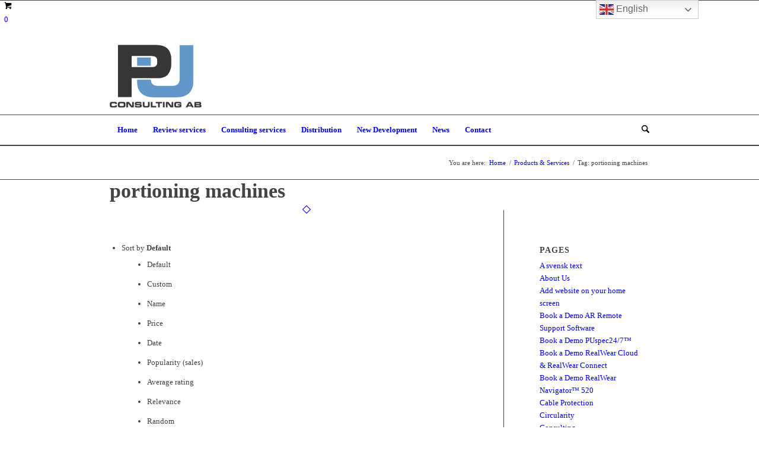

--- FILE ---
content_type: text/html; charset=UTF-8
request_url: https://www.puconsulting.se/product-tag/portioning-machines/
body_size: 31114
content:
<!DOCTYPE html>
<html lang="en-GB" class="html_stretched responsive av-preloader-disabled  html_header_top html_logo_left html_bottom_nav_header html_menu_left html_custom html_header_sticky_disabled html_header_shrinking_disabled html_mobile_menu_tablet html_header_searchicon html_content_align_center html_header_unstick_top_disabled html_header_stretch_disabled html_av-submenu-hidden html_av-submenu-display-click html_av-overlay-side html_av-overlay-side-classic html_av-submenu-clone html_entry_id_12586 av-cookies-consent-show-message-bar av-cookies-cookie-consent-enabled av-cookies-can-opt-out av-cookies-user-silent-accept avia-cookie-check-browser-settings av-no-preview av-default-lightbox html_text_menu_active av-mobile-menu-switch-default">
<head>
<meta charset="UTF-8" />


<!-- mobile setting -->
<meta name="viewport" content="width=device-width, initial-scale=1">

<!-- Scripts/CSS and wp_head hook -->
<meta name='robots' content='index, follow, max-image-preview:large, max-snippet:-1, max-video-preview:-1' />
	<style>img:is([sizes="auto" i], [sizes^="auto," i]) { contain-intrinsic-size: 3000px 1500px }</style>
	
				<script type='text/javascript'>

				function avia_cookie_check_sessionStorage()
				{
					//	FF throws error when all cookies blocked !!
					var sessionBlocked = false;
					try
					{
						var test = sessionStorage.getItem( 'aviaCookieRefused' ) != null;
					}
					catch(e)
					{
						sessionBlocked = true;
					}

					var aviaCookieRefused = ! sessionBlocked ? sessionStorage.getItem( 'aviaCookieRefused' ) : null;

					var html = document.getElementsByTagName('html')[0];

					/**
					 * Set a class to avoid calls to sessionStorage
					 */
					if( sessionBlocked || aviaCookieRefused )
					{
						if( html.className.indexOf('av-cookies-session-refused') < 0 )
						{
							html.className += ' av-cookies-session-refused';
						}
					}

					if( sessionBlocked || aviaCookieRefused || document.cookie.match(/aviaCookieConsent/) )
					{
						if( html.className.indexOf('av-cookies-user-silent-accept') >= 0 )
						{
							 html.className = html.className.replace(/\bav-cookies-user-silent-accept\b/g, '');
						}
					}
				}

				avia_cookie_check_sessionStorage();

			</script>
			<style type="text/css">@font-face { font-family: 'star'; src: url('https://usercontent.one/wp/www.puconsulting.se/wp-content/plugins/woocommerce/assets/fonts/star.eot?media=1768892284'); src: url('https://usercontent.one/wp/www.puconsulting.se/wp-content/plugins/woocommerce/assets/fonts/star.eot?media=1768892284?#iefix') format('embedded-opentype'), 	  url('https://usercontent.one/wp/www.puconsulting.se/wp-content/plugins/woocommerce/assets/fonts/star.woff?media=1768892284') format('woff'), 	  url('https://usercontent.one/wp/www.puconsulting.se/wp-content/plugins/woocommerce/assets/fonts/star.ttf?media=1768892284') format('truetype'), 	  url('https://usercontent.one/wp/www.puconsulting.se/wp-content/plugins/woocommerce/assets/fonts/star.svg?media=1768892284#star') format('svg'); font-weight: normal; font-style: normal;  } @font-face { font-family: 'WooCommerce'; src: url('https://usercontent.one/wp/www.puconsulting.se/wp-content/plugins/woocommerce/assets/fonts/WooCommerce.eot?media=1768892284'); src: url('https://usercontent.one/wp/www.puconsulting.se/wp-content/plugins/woocommerce/assets/fonts/WooCommerce.eot?media=1768892284?#iefix') format('embedded-opentype'), 	  url('https://usercontent.one/wp/www.puconsulting.se/wp-content/plugins/woocommerce/assets/fonts/WooCommerce.woff?media=1768892284') format('woff'), 	  url('https://usercontent.one/wp/www.puconsulting.se/wp-content/plugins/woocommerce/assets/fonts/WooCommerce.ttf?media=1768892284') format('truetype'), 	  url('https://usercontent.one/wp/www.puconsulting.se/wp-content/plugins/woocommerce/assets/fonts/WooCommerce.svg?media=1768892284#WooCommerce') format('svg'); font-weight: normal; font-style: normal;  } </style>
	<!-- This site is optimized with the Yoast SEO Premium plugin v25.8 (Yoast SEO v25.8) - https://yoast.com/wordpress/plugins/seo/ -->
	<title>portioning machines Archives - PU Consulting AB</title>
	<link rel="canonical" href="https://www.puconsulting.se/product-tag/portioning-machines/" />
	<meta property="og:locale" content="en_GB" />
	<meta property="og:type" content="article" />
	<meta property="og:title" content="portioning machines Archives" />
	<meta property="og:url" content="https://www.puconsulting.se/product-tag/portioning-machines/" />
	<meta property="og:site_name" content="PU Consulting AB" />
	<meta name="twitter:card" content="summary_large_image" />
	<meta name="twitter:site" content="@PU_ConsultingAB" />
	<script type="application/ld+json" class="yoast-schema-graph">{"@context":"https://schema.org","@graph":[{"@type":"CollectionPage","@id":"https://www.puconsulting.se/product-tag/portioning-machines/","url":"https://www.puconsulting.se/product-tag/portioning-machines/","name":"portioning machines Archives - PU Consulting AB","isPartOf":{"@id":"https://www.puconsulting.se/#website"},"primaryImageOfPage":{"@id":"https://www.puconsulting.se/product-tag/portioning-machines/#primaryimage"},"image":{"@id":"https://www.puconsulting.se/product-tag/portioning-machines/#primaryimage"},"thumbnailUrl":"https://www.puconsulting.se/wp-content/uploads/2019/08/Key-450-x-450.jpg","breadcrumb":{"@id":"https://www.puconsulting.se/product-tag/portioning-machines/#breadcrumb"},"inLanguage":"en-GB"},{"@type":"ImageObject","inLanguage":"en-GB","@id":"https://www.puconsulting.se/product-tag/portioning-machines/#primaryimage","url":"https://www.puconsulting.se/wp-content/uploads/2019/08/Key-450-x-450.jpg","contentUrl":"https://www.puconsulting.se/wp-content/uploads/2019/08/Key-450-x-450.jpg","width":450,"height":450},{"@type":"BreadcrumbList","@id":"https://www.puconsulting.se/product-tag/portioning-machines/#breadcrumb","itemListElement":[{"@type":"ListItem","position":1,"name":"Hjem","item":"https://www.puconsulting.se/pu-consulting-ab/"},{"@type":"ListItem","position":2,"name":"portioning machines"}]},{"@type":"WebSite","@id":"https://www.puconsulting.se/#website","url":"https://www.puconsulting.se/","name":"PU Consulting AB","description":"Increase profitability with PU Consulting ABs sustainable solutions - Consulting, Distribution, New Development, PUspec24/7™ and PUspec®","publisher":{"@id":"https://www.puconsulting.se/#organization"},"potentialAction":[{"@type":"SearchAction","target":{"@type":"EntryPoint","urlTemplate":"https://www.puconsulting.se/?s={search_term_string}"},"query-input":{"@type":"PropertyValueSpecification","valueRequired":true,"valueName":"search_term_string"}}],"inLanguage":"en-GB"},{"@type":"Organization","@id":"https://www.puconsulting.se/#organization","name":"PU Consulting AB","url":"https://www.puconsulting.se/","logo":{"@type":"ImageObject","inLanguage":"en-GB","@id":"https://www.puconsulting.se/#/schema/logo/image/","url":"https://www.puconsulting.se/wp-content/uploads/2018/10/PU_logo_original-kopia-e1547809089214.jpg","contentUrl":"https://www.puconsulting.se/wp-content/uploads/2018/10/PU_logo_original-kopia-e1547809089214.jpg","width":848,"height":701,"caption":"PU Consulting AB"},"image":{"@id":"https://www.puconsulting.se/#/schema/logo/image/"},"sameAs":["https://www.facebook.com/puconsultingab/","https://x.com/PU_ConsultingAB","https://www.instagram.com/puconsulting_ab/","https://www.linkedin.com/company/pu-consulting-ab","https://www.youtube.com/channel/UCurpkZTDTHAlVvsOGxVjkXg?view_as=subscriber"]}]}</script>
	<!-- / Yoast SEO Premium plugin. -->


<link rel="alternate" type="application/rss+xml" title="PU Consulting AB &raquo; Feed" href="https://www.puconsulting.se/feed/" />
<link rel="alternate" type="text/calendar" title="PU Consulting AB &raquo; iCal Feed" href="https://www.puconsulting.se/events/?ical=1" />
<link rel="alternate" type="application/rss+xml" title="PU Consulting AB &raquo; portioning machines Tag Feed" href="https://www.puconsulting.se/product-tag/portioning-machines/feed/" />
<script type="text/javascript">
/* <![CDATA[ */
window._wpemojiSettings = {"baseUrl":"https:\/\/s.w.org\/images\/core\/emoji\/16.0.1\/72x72\/","ext":".png","svgUrl":"https:\/\/s.w.org\/images\/core\/emoji\/16.0.1\/svg\/","svgExt":".svg","source":{"concatemoji":"https:\/\/www.puconsulting.se\/wp-includes\/js\/wp-emoji-release.min.js?ver=65123d3cf6f7ea764ab00e9de7c11425"}};
/*! This file is auto-generated */
!function(s,n){var o,i,e;function c(e){try{var t={supportTests:e,timestamp:(new Date).valueOf()};sessionStorage.setItem(o,JSON.stringify(t))}catch(e){}}function p(e,t,n){e.clearRect(0,0,e.canvas.width,e.canvas.height),e.fillText(t,0,0);var t=new Uint32Array(e.getImageData(0,0,e.canvas.width,e.canvas.height).data),a=(e.clearRect(0,0,e.canvas.width,e.canvas.height),e.fillText(n,0,0),new Uint32Array(e.getImageData(0,0,e.canvas.width,e.canvas.height).data));return t.every(function(e,t){return e===a[t]})}function u(e,t){e.clearRect(0,0,e.canvas.width,e.canvas.height),e.fillText(t,0,0);for(var n=e.getImageData(16,16,1,1),a=0;a<n.data.length;a++)if(0!==n.data[a])return!1;return!0}function f(e,t,n,a){switch(t){case"flag":return n(e,"\ud83c\udff3\ufe0f\u200d\u26a7\ufe0f","\ud83c\udff3\ufe0f\u200b\u26a7\ufe0f")?!1:!n(e,"\ud83c\udde8\ud83c\uddf6","\ud83c\udde8\u200b\ud83c\uddf6")&&!n(e,"\ud83c\udff4\udb40\udc67\udb40\udc62\udb40\udc65\udb40\udc6e\udb40\udc67\udb40\udc7f","\ud83c\udff4\u200b\udb40\udc67\u200b\udb40\udc62\u200b\udb40\udc65\u200b\udb40\udc6e\u200b\udb40\udc67\u200b\udb40\udc7f");case"emoji":return!a(e,"\ud83e\udedf")}return!1}function g(e,t,n,a){var r="undefined"!=typeof WorkerGlobalScope&&self instanceof WorkerGlobalScope?new OffscreenCanvas(300,150):s.createElement("canvas"),o=r.getContext("2d",{willReadFrequently:!0}),i=(o.textBaseline="top",o.font="600 32px Arial",{});return e.forEach(function(e){i[e]=t(o,e,n,a)}),i}function t(e){var t=s.createElement("script");t.src=e,t.defer=!0,s.head.appendChild(t)}"undefined"!=typeof Promise&&(o="wpEmojiSettingsSupports",i=["flag","emoji"],n.supports={everything:!0,everythingExceptFlag:!0},e=new Promise(function(e){s.addEventListener("DOMContentLoaded",e,{once:!0})}),new Promise(function(t){var n=function(){try{var e=JSON.parse(sessionStorage.getItem(o));if("object"==typeof e&&"number"==typeof e.timestamp&&(new Date).valueOf()<e.timestamp+604800&&"object"==typeof e.supportTests)return e.supportTests}catch(e){}return null}();if(!n){if("undefined"!=typeof Worker&&"undefined"!=typeof OffscreenCanvas&&"undefined"!=typeof URL&&URL.createObjectURL&&"undefined"!=typeof Blob)try{var e="postMessage("+g.toString()+"("+[JSON.stringify(i),f.toString(),p.toString(),u.toString()].join(",")+"));",a=new Blob([e],{type:"text/javascript"}),r=new Worker(URL.createObjectURL(a),{name:"wpTestEmojiSupports"});return void(r.onmessage=function(e){c(n=e.data),r.terminate(),t(n)})}catch(e){}c(n=g(i,f,p,u))}t(n)}).then(function(e){for(var t in e)n.supports[t]=e[t],n.supports.everything=n.supports.everything&&n.supports[t],"flag"!==t&&(n.supports.everythingExceptFlag=n.supports.everythingExceptFlag&&n.supports[t]);n.supports.everythingExceptFlag=n.supports.everythingExceptFlag&&!n.supports.flag,n.DOMReady=!1,n.readyCallback=function(){n.DOMReady=!0}}).then(function(){return e}).then(function(){var e;n.supports.everything||(n.readyCallback(),(e=n.source||{}).concatemoji?t(e.concatemoji):e.wpemoji&&e.twemoji&&(t(e.twemoji),t(e.wpemoji)))}))}((window,document),window._wpemojiSettings);
/* ]]> */
</script>
<link rel='stylesheet' id='avia-grid-css' href='https://usercontent.one/wp/www.puconsulting.se/wp-content/themes/enfold/css/grid.css?ver=7.1&media=1768892284' type='text/css' media='all' />
<link rel='stylesheet' id='avia-base-css' href='https://usercontent.one/wp/www.puconsulting.se/wp-content/themes/enfold/css/base.css?ver=7.1&media=1768892284' type='text/css' media='all' />
<link rel='stylesheet' id='avia-layout-css' href='https://usercontent.one/wp/www.puconsulting.se/wp-content/themes/enfold/css/layout.css?ver=7.1&media=1768892284' type='text/css' media='all' />
<link rel='stylesheet' id='avia-module-audioplayer-css' href='https://usercontent.one/wp/www.puconsulting.se/wp-content/themes/enfold/config-templatebuilder/avia-shortcodes/audio-player/audio-player.css?ver=7.1&media=1768892284' type='text/css' media='all' />
<link rel='stylesheet' id='avia-module-blog-css' href='https://usercontent.one/wp/www.puconsulting.se/wp-content/themes/enfold/config-templatebuilder/avia-shortcodes/blog/blog.css?ver=7.1&media=1768892284' type='text/css' media='all' />
<link rel='stylesheet' id='avia-module-postslider-css' href='https://usercontent.one/wp/www.puconsulting.se/wp-content/themes/enfold/config-templatebuilder/avia-shortcodes/postslider/postslider.css?ver=7.1&media=1768892284' type='text/css' media='all' />
<link rel='stylesheet' id='avia-module-button-css' href='https://usercontent.one/wp/www.puconsulting.se/wp-content/themes/enfold/config-templatebuilder/avia-shortcodes/buttons/buttons.css?ver=7.1&media=1768892284' type='text/css' media='all' />
<link rel='stylesheet' id='avia-module-buttonrow-css' href='https://usercontent.one/wp/www.puconsulting.se/wp-content/themes/enfold/config-templatebuilder/avia-shortcodes/buttonrow/buttonrow.css?ver=7.1&media=1768892284' type='text/css' media='all' />
<link rel='stylesheet' id='avia-module-button-fullwidth-css' href='https://usercontent.one/wp/www.puconsulting.se/wp-content/themes/enfold/config-templatebuilder/avia-shortcodes/buttons_fullwidth/buttons_fullwidth.css?ver=7.1&media=1768892284' type='text/css' media='all' />
<link rel='stylesheet' id='avia-module-catalogue-css' href='https://usercontent.one/wp/www.puconsulting.se/wp-content/themes/enfold/config-templatebuilder/avia-shortcodes/catalogue/catalogue.css?ver=7.1&media=1768892284' type='text/css' media='all' />
<link rel='stylesheet' id='avia-module-comments-css' href='https://usercontent.one/wp/www.puconsulting.se/wp-content/themes/enfold/config-templatebuilder/avia-shortcodes/comments/comments.css?ver=7.1&media=1768892284' type='text/css' media='all' />
<link rel='stylesheet' id='avia-module-contact-css' href='https://usercontent.one/wp/www.puconsulting.se/wp-content/themes/enfold/config-templatebuilder/avia-shortcodes/contact/contact.css?ver=7.1&media=1768892284' type='text/css' media='all' />
<link rel='stylesheet' id='avia-module-slideshow-css' href='https://usercontent.one/wp/www.puconsulting.se/wp-content/themes/enfold/config-templatebuilder/avia-shortcodes/slideshow/slideshow.css?ver=7.1&media=1768892284' type='text/css' media='all' />
<link rel='stylesheet' id='avia-module-slideshow-contentpartner-css' href='https://usercontent.one/wp/www.puconsulting.se/wp-content/themes/enfold/config-templatebuilder/avia-shortcodes/contentslider/contentslider.css?ver=7.1&media=1768892284' type='text/css' media='all' />
<link rel='stylesheet' id='avia-module-countdown-css' href='https://usercontent.one/wp/www.puconsulting.se/wp-content/themes/enfold/config-templatebuilder/avia-shortcodes/countdown/countdown.css?ver=7.1&media=1768892284' type='text/css' media='all' />
<link rel='stylesheet' id='avia-module-dynamic-field-css' href='https://usercontent.one/wp/www.puconsulting.se/wp-content/themes/enfold/config-templatebuilder/avia-shortcodes/dynamic_field/dynamic_field.css?ver=7.1&media=1768892284' type='text/css' media='all' />
<link rel='stylesheet' id='avia-module-events-upcoming-css' href='https://usercontent.one/wp/www.puconsulting.se/wp-content/themes/enfold/config-templatebuilder/avia-shortcodes/events_upcoming/events_upcoming.css?ver=7.1&media=1768892284' type='text/css' media='all' />
<link rel='stylesheet' id='avia-module-gallery-css' href='https://usercontent.one/wp/www.puconsulting.se/wp-content/themes/enfold/config-templatebuilder/avia-shortcodes/gallery/gallery.css?ver=7.1&media=1768892284' type='text/css' media='all' />
<link rel='stylesheet' id='avia-module-gallery-hor-css' href='https://usercontent.one/wp/www.puconsulting.se/wp-content/themes/enfold/config-templatebuilder/avia-shortcodes/gallery_horizontal/gallery_horizontal.css?ver=7.1&media=1768892284' type='text/css' media='all' />
<link rel='stylesheet' id='avia-module-maps-css' href='https://usercontent.one/wp/www.puconsulting.se/wp-content/themes/enfold/config-templatebuilder/avia-shortcodes/google_maps/google_maps.css?ver=7.1&media=1768892284' type='text/css' media='all' />
<link rel='stylesheet' id='avia-module-gridrow-css' href='https://usercontent.one/wp/www.puconsulting.se/wp-content/themes/enfold/config-templatebuilder/avia-shortcodes/grid_row/grid_row.css?ver=7.1&media=1768892284' type='text/css' media='all' />
<link rel='stylesheet' id='avia-module-heading-css' href='https://usercontent.one/wp/www.puconsulting.se/wp-content/themes/enfold/config-templatebuilder/avia-shortcodes/heading/heading.css?ver=7.1&media=1768892284' type='text/css' media='all' />
<link rel='stylesheet' id='avia-module-rotator-css' href='https://usercontent.one/wp/www.puconsulting.se/wp-content/themes/enfold/config-templatebuilder/avia-shortcodes/headline_rotator/headline_rotator.css?ver=7.1&media=1768892284' type='text/css' media='all' />
<link rel='stylesheet' id='avia-module-hr-css' href='https://usercontent.one/wp/www.puconsulting.se/wp-content/themes/enfold/config-templatebuilder/avia-shortcodes/hr/hr.css?ver=7.1&media=1768892284' type='text/css' media='all' />
<link rel='stylesheet' id='avia-module-icon-css' href='https://usercontent.one/wp/www.puconsulting.se/wp-content/themes/enfold/config-templatebuilder/avia-shortcodes/icon/icon.css?ver=7.1&media=1768892284' type='text/css' media='all' />
<link rel='stylesheet' id='avia-module-icon-circles-css' href='https://usercontent.one/wp/www.puconsulting.se/wp-content/themes/enfold/config-templatebuilder/avia-shortcodes/icon_circles/icon_circles.css?ver=7.1&media=1768892284' type='text/css' media='all' />
<link rel='stylesheet' id='avia-module-iconbox-css' href='https://usercontent.one/wp/www.puconsulting.se/wp-content/themes/enfold/config-templatebuilder/avia-shortcodes/iconbox/iconbox.css?ver=7.1&media=1768892284' type='text/css' media='all' />
<link rel='stylesheet' id='avia-module-icongrid-css' href='https://usercontent.one/wp/www.puconsulting.se/wp-content/themes/enfold/config-templatebuilder/avia-shortcodes/icongrid/icongrid.css?ver=7.1&media=1768892284' type='text/css' media='all' />
<link rel='stylesheet' id='avia-module-iconlist-css' href='https://usercontent.one/wp/www.puconsulting.se/wp-content/themes/enfold/config-templatebuilder/avia-shortcodes/iconlist/iconlist.css?ver=7.1&media=1768892284' type='text/css' media='all' />
<link rel='stylesheet' id='avia-module-image-css' href='https://usercontent.one/wp/www.puconsulting.se/wp-content/themes/enfold/config-templatebuilder/avia-shortcodes/image/image.css?ver=7.1&media=1768892284' type='text/css' media='all' />
<link rel='stylesheet' id='avia-module-image-diff-css' href='https://usercontent.one/wp/www.puconsulting.se/wp-content/themes/enfold/config-templatebuilder/avia-shortcodes/image_diff/image_diff.css?ver=7.1&media=1768892284' type='text/css' media='all' />
<link rel='stylesheet' id='avia-module-hotspot-css' href='https://usercontent.one/wp/www.puconsulting.se/wp-content/themes/enfold/config-templatebuilder/avia-shortcodes/image_hotspots/image_hotspots.css?ver=7.1&media=1768892284' type='text/css' media='all' />
<link rel='stylesheet' id='avia-module-sc-lottie-animation-css' href='https://usercontent.one/wp/www.puconsulting.se/wp-content/themes/enfold/config-templatebuilder/avia-shortcodes/lottie_animation/lottie_animation.css?ver=7.1&media=1768892284' type='text/css' media='all' />
<link rel='stylesheet' id='avia-module-magazine-css' href='https://usercontent.one/wp/www.puconsulting.se/wp-content/themes/enfold/config-templatebuilder/avia-shortcodes/magazine/magazine.css?ver=7.1&media=1768892284' type='text/css' media='all' />
<link rel='stylesheet' id='avia-module-masonry-css' href='https://usercontent.one/wp/www.puconsulting.se/wp-content/themes/enfold/config-templatebuilder/avia-shortcodes/masonry_entries/masonry_entries.css?ver=7.1&media=1768892284' type='text/css' media='all' />
<link rel='stylesheet' id='avia-siteloader-css' href='https://usercontent.one/wp/www.puconsulting.se/wp-content/themes/enfold/css/avia-snippet-site-preloader.css?ver=7.1&media=1768892284' type='text/css' media='all' />
<link rel='stylesheet' id='avia-module-menu-css' href='https://usercontent.one/wp/www.puconsulting.se/wp-content/themes/enfold/config-templatebuilder/avia-shortcodes/menu/menu.css?ver=7.1&media=1768892284' type='text/css' media='all' />
<link rel='stylesheet' id='avia-module-notification-css' href='https://usercontent.one/wp/www.puconsulting.se/wp-content/themes/enfold/config-templatebuilder/avia-shortcodes/notification/notification.css?ver=7.1&media=1768892284' type='text/css' media='all' />
<link rel='stylesheet' id='avia-module-numbers-css' href='https://usercontent.one/wp/www.puconsulting.se/wp-content/themes/enfold/config-templatebuilder/avia-shortcodes/numbers/numbers.css?ver=7.1&media=1768892284' type='text/css' media='all' />
<link rel='stylesheet' id='avia-module-portfolio-css' href='https://usercontent.one/wp/www.puconsulting.se/wp-content/themes/enfold/config-templatebuilder/avia-shortcodes/portfolio/portfolio.css?ver=7.1&media=1768892284' type='text/css' media='all' />
<link rel='stylesheet' id='avia-module-post-metadata-css' href='https://usercontent.one/wp/www.puconsulting.se/wp-content/themes/enfold/config-templatebuilder/avia-shortcodes/post_metadata/post_metadata.css?ver=7.1&media=1768892284' type='text/css' media='all' />
<link rel='stylesheet' id='avia-module-progress-bar-css' href='https://usercontent.one/wp/www.puconsulting.se/wp-content/themes/enfold/config-templatebuilder/avia-shortcodes/progressbar/progressbar.css?ver=7.1&media=1768892284' type='text/css' media='all' />
<link rel='stylesheet' id='avia-module-promobox-css' href='https://usercontent.one/wp/www.puconsulting.se/wp-content/themes/enfold/config-templatebuilder/avia-shortcodes/promobox/promobox.css?ver=7.1&media=1768892284' type='text/css' media='all' />
<link rel='stylesheet' id='avia-sc-search-css' href='https://usercontent.one/wp/www.puconsulting.se/wp-content/themes/enfold/config-templatebuilder/avia-shortcodes/search/search.css?ver=7.1&media=1768892284' type='text/css' media='all' />
<link rel='stylesheet' id='avia-module-slideshow-accordion-css' href='https://usercontent.one/wp/www.puconsulting.se/wp-content/themes/enfold/config-templatebuilder/avia-shortcodes/slideshow_accordion/slideshow_accordion.css?ver=7.1&media=1768892284' type='text/css' media='all' />
<link rel='stylesheet' id='avia-module-slideshow-feature-image-css' href='https://usercontent.one/wp/www.puconsulting.se/wp-content/themes/enfold/config-templatebuilder/avia-shortcodes/slideshow_feature_image/slideshow_feature_image.css?ver=7.1&media=1768892284' type='text/css' media='all' />
<link rel='stylesheet' id='avia-module-slideshow-fullsize-css' href='https://usercontent.one/wp/www.puconsulting.se/wp-content/themes/enfold/config-templatebuilder/avia-shortcodes/slideshow_fullsize/slideshow_fullsize.css?ver=7.1&media=1768892284' type='text/css' media='all' />
<link rel='stylesheet' id='avia-module-slideshow-fullscreen-css' href='https://usercontent.one/wp/www.puconsulting.se/wp-content/themes/enfold/config-templatebuilder/avia-shortcodes/slideshow_fullscreen/slideshow_fullscreen.css?ver=7.1&media=1768892284' type='text/css' media='all' />
<link rel='stylesheet' id='avia-module-slideshow-ls-css' href='https://usercontent.one/wp/www.puconsulting.se/wp-content/themes/enfold/config-templatebuilder/avia-shortcodes/slideshow_layerslider/slideshow_layerslider.css?ver=7.1&media=1768892284' type='text/css' media='all' />
<link rel='stylesheet' id='avia-module-social-css' href='https://usercontent.one/wp/www.puconsulting.se/wp-content/themes/enfold/config-templatebuilder/avia-shortcodes/social_share/social_share.css?ver=7.1&media=1768892284' type='text/css' media='all' />
<link rel='stylesheet' id='avia-module-tabsection-css' href='https://usercontent.one/wp/www.puconsulting.se/wp-content/themes/enfold/config-templatebuilder/avia-shortcodes/tab_section/tab_section.css?ver=7.1&media=1768892284' type='text/css' media='all' />
<link rel='stylesheet' id='avia-module-table-css' href='https://usercontent.one/wp/www.puconsulting.se/wp-content/themes/enfold/config-templatebuilder/avia-shortcodes/table/table.css?ver=7.1&media=1768892284' type='text/css' media='all' />
<link rel='stylesheet' id='avia-module-tabs-css' href='https://usercontent.one/wp/www.puconsulting.se/wp-content/themes/enfold/config-templatebuilder/avia-shortcodes/tabs/tabs.css?ver=7.1&media=1768892284' type='text/css' media='all' />
<link rel='stylesheet' id='avia-module-team-css' href='https://usercontent.one/wp/www.puconsulting.se/wp-content/themes/enfold/config-templatebuilder/avia-shortcodes/team/team.css?ver=7.1&media=1768892284' type='text/css' media='all' />
<link rel='stylesheet' id='avia-module-testimonials-css' href='https://usercontent.one/wp/www.puconsulting.se/wp-content/themes/enfold/config-templatebuilder/avia-shortcodes/testimonials/testimonials.css?ver=7.1&media=1768892284' type='text/css' media='all' />
<link rel='stylesheet' id='avia-module-timeline-css' href='https://usercontent.one/wp/www.puconsulting.se/wp-content/themes/enfold/config-templatebuilder/avia-shortcodes/timeline/timeline.css?ver=7.1&media=1768892284' type='text/css' media='all' />
<link rel='stylesheet' id='avia-module-toggles-css' href='https://usercontent.one/wp/www.puconsulting.se/wp-content/themes/enfold/config-templatebuilder/avia-shortcodes/toggles/toggles.css?ver=7.1&media=1768892284' type='text/css' media='all' />
<link rel='stylesheet' id='avia-module-video-css' href='https://usercontent.one/wp/www.puconsulting.se/wp-content/themes/enfold/config-templatebuilder/avia-shortcodes/video/video.css?ver=7.1&media=1768892284' type='text/css' media='all' />
<link rel='stylesheet' id='avia-scs-css' href='https://usercontent.one/wp/www.puconsulting.se/wp-content/themes/enfold/css/shortcodes.css?ver=7.1&media=1768892284' type='text/css' media='all' />
<link rel='stylesheet' id='avia-woocommerce-css-css' href='https://usercontent.one/wp/www.puconsulting.se/wp-content/themes/enfold/config-woocommerce/woocommerce-mod.css?ver=7.1&media=1768892284' type='text/css' media='all' />
<style id='wp-emoji-styles-inline-css' type='text/css'>

	img.wp-smiley, img.emoji {
		display: inline !important;
		border: none !important;
		box-shadow: none !important;
		height: 1em !important;
		width: 1em !important;
		margin: 0 0.07em !important;
		vertical-align: -0.1em !important;
		background: none !important;
		padding: 0 !important;
	}
</style>
<link rel='stylesheet' id='wp-block-library-css' href='https://www.puconsulting.se/wp-includes/css/dist/block-library/style.min.css?ver=65123d3cf6f7ea764ab00e9de7c11425' type='text/css' media='all' />
<link rel='stylesheet' id='wp-call-btn-guten-blocks-style-css' href='https://usercontent.one/wp/www.puconsulting.se/wp-content/plugins/wp-call-button/assets/block/build/index.css?media=1768892284?ver=085f82fba130fc4cf3057de5e2dcc820' type='text/css' media='all' />
<style id='global-styles-inline-css' type='text/css'>
:root{--wp--preset--aspect-ratio--square: 1;--wp--preset--aspect-ratio--4-3: 4/3;--wp--preset--aspect-ratio--3-4: 3/4;--wp--preset--aspect-ratio--3-2: 3/2;--wp--preset--aspect-ratio--2-3: 2/3;--wp--preset--aspect-ratio--16-9: 16/9;--wp--preset--aspect-ratio--9-16: 9/16;--wp--preset--color--black: #000000;--wp--preset--color--cyan-bluish-gray: #abb8c3;--wp--preset--color--white: #ffffff;--wp--preset--color--pale-pink: #f78da7;--wp--preset--color--vivid-red: #cf2e2e;--wp--preset--color--luminous-vivid-orange: #ff6900;--wp--preset--color--luminous-vivid-amber: #fcb900;--wp--preset--color--light-green-cyan: #7bdcb5;--wp--preset--color--vivid-green-cyan: #00d084;--wp--preset--color--pale-cyan-blue: #8ed1fc;--wp--preset--color--vivid-cyan-blue: #0693e3;--wp--preset--color--vivid-purple: #9b51e0;--wp--preset--color--metallic-red: #b02b2c;--wp--preset--color--maximum-yellow-red: #edae44;--wp--preset--color--yellow-sun: #eeee22;--wp--preset--color--palm-leaf: #83a846;--wp--preset--color--aero: #7bb0e7;--wp--preset--color--old-lavender: #745f7e;--wp--preset--color--steel-teal: #5f8789;--wp--preset--color--raspberry-pink: #d65799;--wp--preset--color--medium-turquoise: #4ecac2;--wp--preset--gradient--vivid-cyan-blue-to-vivid-purple: linear-gradient(135deg,rgba(6,147,227,1) 0%,rgb(155,81,224) 100%);--wp--preset--gradient--light-green-cyan-to-vivid-green-cyan: linear-gradient(135deg,rgb(122,220,180) 0%,rgb(0,208,130) 100%);--wp--preset--gradient--luminous-vivid-amber-to-luminous-vivid-orange: linear-gradient(135deg,rgba(252,185,0,1) 0%,rgba(255,105,0,1) 100%);--wp--preset--gradient--luminous-vivid-orange-to-vivid-red: linear-gradient(135deg,rgba(255,105,0,1) 0%,rgb(207,46,46) 100%);--wp--preset--gradient--very-light-gray-to-cyan-bluish-gray: linear-gradient(135deg,rgb(238,238,238) 0%,rgb(169,184,195) 100%);--wp--preset--gradient--cool-to-warm-spectrum: linear-gradient(135deg,rgb(74,234,220) 0%,rgb(151,120,209) 20%,rgb(207,42,186) 40%,rgb(238,44,130) 60%,rgb(251,105,98) 80%,rgb(254,248,76) 100%);--wp--preset--gradient--blush-light-purple: linear-gradient(135deg,rgb(255,206,236) 0%,rgb(152,150,240) 100%);--wp--preset--gradient--blush-bordeaux: linear-gradient(135deg,rgb(254,205,165) 0%,rgb(254,45,45) 50%,rgb(107,0,62) 100%);--wp--preset--gradient--luminous-dusk: linear-gradient(135deg,rgb(255,203,112) 0%,rgb(199,81,192) 50%,rgb(65,88,208) 100%);--wp--preset--gradient--pale-ocean: linear-gradient(135deg,rgb(255,245,203) 0%,rgb(182,227,212) 50%,rgb(51,167,181) 100%);--wp--preset--gradient--electric-grass: linear-gradient(135deg,rgb(202,248,128) 0%,rgb(113,206,126) 100%);--wp--preset--gradient--midnight: linear-gradient(135deg,rgb(2,3,129) 0%,rgb(40,116,252) 100%);--wp--preset--font-size--small: 1rem;--wp--preset--font-size--medium: 1.125rem;--wp--preset--font-size--large: 1.75rem;--wp--preset--font-size--x-large: clamp(1.75rem, 3vw, 2.25rem);--wp--preset--spacing--20: 0.44rem;--wp--preset--spacing--30: 0.67rem;--wp--preset--spacing--40: 1rem;--wp--preset--spacing--50: 1.5rem;--wp--preset--spacing--60: 2.25rem;--wp--preset--spacing--70: 3.38rem;--wp--preset--spacing--80: 5.06rem;--wp--preset--shadow--natural: 6px 6px 9px rgba(0, 0, 0, 0.2);--wp--preset--shadow--deep: 12px 12px 50px rgba(0, 0, 0, 0.4);--wp--preset--shadow--sharp: 6px 6px 0px rgba(0, 0, 0, 0.2);--wp--preset--shadow--outlined: 6px 6px 0px -3px rgba(255, 255, 255, 1), 6px 6px rgba(0, 0, 0, 1);--wp--preset--shadow--crisp: 6px 6px 0px rgba(0, 0, 0, 1);}:root { --wp--style--global--content-size: 800px;--wp--style--global--wide-size: 1130px; }:where(body) { margin: 0; }.wp-site-blocks > .alignleft { float: left; margin-right: 2em; }.wp-site-blocks > .alignright { float: right; margin-left: 2em; }.wp-site-blocks > .aligncenter { justify-content: center; margin-left: auto; margin-right: auto; }:where(.is-layout-flex){gap: 0.5em;}:where(.is-layout-grid){gap: 0.5em;}.is-layout-flow > .alignleft{float: left;margin-inline-start: 0;margin-inline-end: 2em;}.is-layout-flow > .alignright{float: right;margin-inline-start: 2em;margin-inline-end: 0;}.is-layout-flow > .aligncenter{margin-left: auto !important;margin-right: auto !important;}.is-layout-constrained > .alignleft{float: left;margin-inline-start: 0;margin-inline-end: 2em;}.is-layout-constrained > .alignright{float: right;margin-inline-start: 2em;margin-inline-end: 0;}.is-layout-constrained > .aligncenter{margin-left: auto !important;margin-right: auto !important;}.is-layout-constrained > :where(:not(.alignleft):not(.alignright):not(.alignfull)){max-width: var(--wp--style--global--content-size);margin-left: auto !important;margin-right: auto !important;}.is-layout-constrained > .alignwide{max-width: var(--wp--style--global--wide-size);}body .is-layout-flex{display: flex;}.is-layout-flex{flex-wrap: wrap;align-items: center;}.is-layout-flex > :is(*, div){margin: 0;}body .is-layout-grid{display: grid;}.is-layout-grid > :is(*, div){margin: 0;}body{padding-top: 0px;padding-right: 0px;padding-bottom: 0px;padding-left: 0px;}a:where(:not(.wp-element-button)){text-decoration: underline;}:root :where(.wp-element-button, .wp-block-button__link){background-color: #32373c;border-width: 0;color: #fff;font-family: inherit;font-size: inherit;line-height: inherit;padding: calc(0.667em + 2px) calc(1.333em + 2px);text-decoration: none;}.has-black-color{color: var(--wp--preset--color--black) !important;}.has-cyan-bluish-gray-color{color: var(--wp--preset--color--cyan-bluish-gray) !important;}.has-white-color{color: var(--wp--preset--color--white) !important;}.has-pale-pink-color{color: var(--wp--preset--color--pale-pink) !important;}.has-vivid-red-color{color: var(--wp--preset--color--vivid-red) !important;}.has-luminous-vivid-orange-color{color: var(--wp--preset--color--luminous-vivid-orange) !important;}.has-luminous-vivid-amber-color{color: var(--wp--preset--color--luminous-vivid-amber) !important;}.has-light-green-cyan-color{color: var(--wp--preset--color--light-green-cyan) !important;}.has-vivid-green-cyan-color{color: var(--wp--preset--color--vivid-green-cyan) !important;}.has-pale-cyan-blue-color{color: var(--wp--preset--color--pale-cyan-blue) !important;}.has-vivid-cyan-blue-color{color: var(--wp--preset--color--vivid-cyan-blue) !important;}.has-vivid-purple-color{color: var(--wp--preset--color--vivid-purple) !important;}.has-metallic-red-color{color: var(--wp--preset--color--metallic-red) !important;}.has-maximum-yellow-red-color{color: var(--wp--preset--color--maximum-yellow-red) !important;}.has-yellow-sun-color{color: var(--wp--preset--color--yellow-sun) !important;}.has-palm-leaf-color{color: var(--wp--preset--color--palm-leaf) !important;}.has-aero-color{color: var(--wp--preset--color--aero) !important;}.has-old-lavender-color{color: var(--wp--preset--color--old-lavender) !important;}.has-steel-teal-color{color: var(--wp--preset--color--steel-teal) !important;}.has-raspberry-pink-color{color: var(--wp--preset--color--raspberry-pink) !important;}.has-medium-turquoise-color{color: var(--wp--preset--color--medium-turquoise) !important;}.has-black-background-color{background-color: var(--wp--preset--color--black) !important;}.has-cyan-bluish-gray-background-color{background-color: var(--wp--preset--color--cyan-bluish-gray) !important;}.has-white-background-color{background-color: var(--wp--preset--color--white) !important;}.has-pale-pink-background-color{background-color: var(--wp--preset--color--pale-pink) !important;}.has-vivid-red-background-color{background-color: var(--wp--preset--color--vivid-red) !important;}.has-luminous-vivid-orange-background-color{background-color: var(--wp--preset--color--luminous-vivid-orange) !important;}.has-luminous-vivid-amber-background-color{background-color: var(--wp--preset--color--luminous-vivid-amber) !important;}.has-light-green-cyan-background-color{background-color: var(--wp--preset--color--light-green-cyan) !important;}.has-vivid-green-cyan-background-color{background-color: var(--wp--preset--color--vivid-green-cyan) !important;}.has-pale-cyan-blue-background-color{background-color: var(--wp--preset--color--pale-cyan-blue) !important;}.has-vivid-cyan-blue-background-color{background-color: var(--wp--preset--color--vivid-cyan-blue) !important;}.has-vivid-purple-background-color{background-color: var(--wp--preset--color--vivid-purple) !important;}.has-metallic-red-background-color{background-color: var(--wp--preset--color--metallic-red) !important;}.has-maximum-yellow-red-background-color{background-color: var(--wp--preset--color--maximum-yellow-red) !important;}.has-yellow-sun-background-color{background-color: var(--wp--preset--color--yellow-sun) !important;}.has-palm-leaf-background-color{background-color: var(--wp--preset--color--palm-leaf) !important;}.has-aero-background-color{background-color: var(--wp--preset--color--aero) !important;}.has-old-lavender-background-color{background-color: var(--wp--preset--color--old-lavender) !important;}.has-steel-teal-background-color{background-color: var(--wp--preset--color--steel-teal) !important;}.has-raspberry-pink-background-color{background-color: var(--wp--preset--color--raspberry-pink) !important;}.has-medium-turquoise-background-color{background-color: var(--wp--preset--color--medium-turquoise) !important;}.has-black-border-color{border-color: var(--wp--preset--color--black) !important;}.has-cyan-bluish-gray-border-color{border-color: var(--wp--preset--color--cyan-bluish-gray) !important;}.has-white-border-color{border-color: var(--wp--preset--color--white) !important;}.has-pale-pink-border-color{border-color: var(--wp--preset--color--pale-pink) !important;}.has-vivid-red-border-color{border-color: var(--wp--preset--color--vivid-red) !important;}.has-luminous-vivid-orange-border-color{border-color: var(--wp--preset--color--luminous-vivid-orange) !important;}.has-luminous-vivid-amber-border-color{border-color: var(--wp--preset--color--luminous-vivid-amber) !important;}.has-light-green-cyan-border-color{border-color: var(--wp--preset--color--light-green-cyan) !important;}.has-vivid-green-cyan-border-color{border-color: var(--wp--preset--color--vivid-green-cyan) !important;}.has-pale-cyan-blue-border-color{border-color: var(--wp--preset--color--pale-cyan-blue) !important;}.has-vivid-cyan-blue-border-color{border-color: var(--wp--preset--color--vivid-cyan-blue) !important;}.has-vivid-purple-border-color{border-color: var(--wp--preset--color--vivid-purple) !important;}.has-metallic-red-border-color{border-color: var(--wp--preset--color--metallic-red) !important;}.has-maximum-yellow-red-border-color{border-color: var(--wp--preset--color--maximum-yellow-red) !important;}.has-yellow-sun-border-color{border-color: var(--wp--preset--color--yellow-sun) !important;}.has-palm-leaf-border-color{border-color: var(--wp--preset--color--palm-leaf) !important;}.has-aero-border-color{border-color: var(--wp--preset--color--aero) !important;}.has-old-lavender-border-color{border-color: var(--wp--preset--color--old-lavender) !important;}.has-steel-teal-border-color{border-color: var(--wp--preset--color--steel-teal) !important;}.has-raspberry-pink-border-color{border-color: var(--wp--preset--color--raspberry-pink) !important;}.has-medium-turquoise-border-color{border-color: var(--wp--preset--color--medium-turquoise) !important;}.has-vivid-cyan-blue-to-vivid-purple-gradient-background{background: var(--wp--preset--gradient--vivid-cyan-blue-to-vivid-purple) !important;}.has-light-green-cyan-to-vivid-green-cyan-gradient-background{background: var(--wp--preset--gradient--light-green-cyan-to-vivid-green-cyan) !important;}.has-luminous-vivid-amber-to-luminous-vivid-orange-gradient-background{background: var(--wp--preset--gradient--luminous-vivid-amber-to-luminous-vivid-orange) !important;}.has-luminous-vivid-orange-to-vivid-red-gradient-background{background: var(--wp--preset--gradient--luminous-vivid-orange-to-vivid-red) !important;}.has-very-light-gray-to-cyan-bluish-gray-gradient-background{background: var(--wp--preset--gradient--very-light-gray-to-cyan-bluish-gray) !important;}.has-cool-to-warm-spectrum-gradient-background{background: var(--wp--preset--gradient--cool-to-warm-spectrum) !important;}.has-blush-light-purple-gradient-background{background: var(--wp--preset--gradient--blush-light-purple) !important;}.has-blush-bordeaux-gradient-background{background: var(--wp--preset--gradient--blush-bordeaux) !important;}.has-luminous-dusk-gradient-background{background: var(--wp--preset--gradient--luminous-dusk) !important;}.has-pale-ocean-gradient-background{background: var(--wp--preset--gradient--pale-ocean) !important;}.has-electric-grass-gradient-background{background: var(--wp--preset--gradient--electric-grass) !important;}.has-midnight-gradient-background{background: var(--wp--preset--gradient--midnight) !important;}.has-small-font-size{font-size: var(--wp--preset--font-size--small) !important;}.has-medium-font-size{font-size: var(--wp--preset--font-size--medium) !important;}.has-large-font-size{font-size: var(--wp--preset--font-size--large) !important;}.has-x-large-font-size{font-size: var(--wp--preset--font-size--x-large) !important;}
:where(.wp-block-post-template.is-layout-flex){gap: 1.25em;}:where(.wp-block-post-template.is-layout-grid){gap: 1.25em;}
:where(.wp-block-columns.is-layout-flex){gap: 2em;}:where(.wp-block-columns.is-layout-grid){gap: 2em;}
:root :where(.wp-block-pullquote){font-size: 1.5em;line-height: 1.6;}
</style>
<link rel='stylesheet' id='searchandfilter-css' href='https://usercontent.one/wp/www.puconsulting.se/wp-content/plugins/search-filter/style.css?media=1768892284?ver=1' type='text/css' media='all' />
<style id='woocommerce-inline-inline-css' type='text/css'>
.woocommerce form .form-row .required { visibility: visible; }
</style>
<link rel='stylesheet' id='sm-style-css' href='https://usercontent.one/wp/www.puconsulting.se/wp-content/plugins/wp-show-more/wpsm-style.css?media=1768892284?ver=65123d3cf6f7ea764ab00e9de7c11425' type='text/css' media='all' />
<link rel='stylesheet' id='brands-styles-css' href='https://usercontent.one/wp/www.puconsulting.se/wp-content/plugins/woocommerce/assets/css/brands.css?ver=10.1.3&media=1768892284' type='text/css' media='all' />
<link rel='stylesheet' id='avia-fold-unfold-css' href='https://usercontent.one/wp/www.puconsulting.se/wp-content/themes/enfold/css/avia-snippet-fold-unfold.css?ver=7.1&media=1768892284' type='text/css' media='all' />
<link rel='stylesheet' id='avia-popup-css-css' href='https://usercontent.one/wp/www.puconsulting.se/wp-content/themes/enfold/js/aviapopup/magnific-popup.min.css?ver=7.1&media=1768892284' type='text/css' media='screen' />
<link rel='stylesheet' id='avia-lightbox-css' href='https://usercontent.one/wp/www.puconsulting.se/wp-content/themes/enfold/css/avia-snippet-lightbox.css?ver=7.1&media=1768892284' type='text/css' media='screen' />
<link rel='stylesheet' id='avia-widget-css-css' href='https://usercontent.one/wp/www.puconsulting.se/wp-content/themes/enfold/css/avia-snippet-widget.css?ver=7.1&media=1768892284' type='text/css' media='screen' />
<link rel='stylesheet' id='avia-dynamic-css' href='https://usercontent.one/wp/www.puconsulting.se/wp-content/uploads/dynamic_avia/enfold_child.css?media=1768892284?ver=6968f50f22b5c' type='text/css' media='all' />
<link rel='stylesheet' id='avia-custom-css' href='https://usercontent.one/wp/www.puconsulting.se/wp-content/themes/enfold/css/custom.css?ver=7.1&media=1768892284' type='text/css' media='all' />
<link rel='stylesheet' id='avia-style-css' href='https://usercontent.one/wp/www.puconsulting.se/wp-content/themes/enfold-child/style.css?ver=7.1&media=1768892284' type='text/css' media='all' />
<link rel='stylesheet' id='avia-events-cal-css' href='https://usercontent.one/wp/www.puconsulting.se/wp-content/themes/enfold/config-events-calendar/event-mod.css?ver=7.1&media=1768892284' type='text/css' media='all' />
<link rel='stylesheet' id='avia-cookie-css-css' href='https://usercontent.one/wp/www.puconsulting.se/wp-content/themes/enfold/css/avia-snippet-cookieconsent.css?ver=7.1&media=1768892284' type='text/css' media='screen' />
<script type="text/javascript" src="https://www.puconsulting.se/wp-includes/js/jquery/jquery.min.js?ver=3.7.1" id="jquery-core-js"></script>
<script type="text/javascript" src="https://www.puconsulting.se/wp-includes/js/jquery/jquery-migrate.min.js?ver=3.4.1" id="jquery-migrate-js"></script>
<script type="text/javascript" id="3d-flip-book-client-locale-loader-js-extra">
/* <![CDATA[ */
var FB3D_CLIENT_LOCALE = {"ajaxurl":"https:\/\/www.puconsulting.se\/wp-admin\/admin-ajax.php","dictionary":{"Table of contents":"Table of contents","Close":"Close","Bookmarks":"Bookmarks","Thumbnails":"Thumbnails","Search":"Search","Share":"Share","Facebook":"Facebook","Twitter":"Twitter","Email":"Email","Play":"Play","Previous page":"Previous page","Next page":"Next page","Zoom in":"Zoom in","Zoom out":"Zoom out","Fit view":"Fit view","Auto play":"Auto play","Full screen":"Full screen","More":"More","Smart pan":"Smart pan","Single page":"Single page","Sounds":"Sounds","Stats":"Stats","Print":"Print","Download":"Download","Goto first page":"Goto first page","Goto last page":"Goto last page"},"images":"https:\/\/www.puconsulting.se\/wp-content\/plugins\/interactive-3d-flipbook-powered-physics-engine\/assets\/images\/","jsData":{"urls":[],"posts":{"ids_mis":[],"ids":[]},"pages":[],"firstPages":[],"bookCtrlProps":[],"bookTemplates":[]},"key":"3d-flip-book","pdfJS":{"pdfJsLib":"https:\/\/www.puconsulting.se\/wp-content\/plugins\/interactive-3d-flipbook-powered-physics-engine\/assets\/js\/pdf.min.js?ver=4.3.136","pdfJsWorker":"https:\/\/www.puconsulting.se\/wp-content\/plugins\/interactive-3d-flipbook-powered-physics-engine\/assets\/js\/pdf.worker.js?ver=4.3.136","stablePdfJsLib":"https:\/\/www.puconsulting.se\/wp-content\/plugins\/interactive-3d-flipbook-powered-physics-engine\/assets\/js\/stable\/pdf.min.js?ver=2.5.207","stablePdfJsWorker":"https:\/\/www.puconsulting.se\/wp-content\/plugins\/interactive-3d-flipbook-powered-physics-engine\/assets\/js\/stable\/pdf.worker.js?ver=2.5.207","pdfJsCMapUrl":"https:\/\/www.puconsulting.se\/wp-content\/plugins\/interactive-3d-flipbook-powered-physics-engine\/assets\/cmaps\/"},"cacheurl":"https:\/\/www.puconsulting.se\/wp-content\/uploads\/3d-flip-book\/cache\/","pluginsurl":"https:\/\/www.puconsulting.se\/wp-content\/plugins\/","pluginurl":"https:\/\/www.puconsulting.se\/wp-content\/plugins\/interactive-3d-flipbook-powered-physics-engine\/","thumbnailSize":{"width":"80","height":"80"},"version":"1.16.16"};
/* ]]> */
</script>
<script type="text/javascript" src="https://usercontent.one/wp/www.puconsulting.se/wp-content/plugins/interactive-3d-flipbook-powered-physics-engine/assets/js/client-locale-loader.js?ver=1.16.16&media=1768892284" id="3d-flip-book-client-locale-loader-js" async="async" data-wp-strategy="async"></script>
<script type="text/javascript" src="https://usercontent.one/wp/www.puconsulting.se/wp-content/plugins/woocommerce/assets/js/js-cookie/js.cookie.min.js?ver=2.1.4-wc.10.1.3&media=1768892284" id="js-cookie-js" defer="defer" data-wp-strategy="defer"></script>
<script type="text/javascript" id="wc-cart-fragments-js-extra">
/* <![CDATA[ */
var wc_cart_fragments_params = {"ajax_url":"\/wp-admin\/admin-ajax.php","wc_ajax_url":"\/?wc-ajax=%%endpoint%%","cart_hash_key":"wc_cart_hash_0daac8c3ac7ef3a01484321a6fa71301","fragment_name":"wc_fragments_0daac8c3ac7ef3a01484321a6fa71301","request_timeout":"5000"};
/* ]]> */
</script>
<script type="text/javascript" src="https://usercontent.one/wp/www.puconsulting.se/wp-content/plugins/woocommerce/assets/js/frontend/cart-fragments.min.js?ver=10.1.3&media=1768892284" id="wc-cart-fragments-js" defer="defer" data-wp-strategy="defer"></script>
<script type="text/javascript" src="https://usercontent.one/wp/www.puconsulting.se/wp-content/plugins/woocommerce/assets/js/jquery-blockui/jquery.blockUI.min.js?ver=2.7.0-wc.10.1.3&media=1768892284" id="jquery-blockui-js" defer="defer" data-wp-strategy="defer"></script>
<script type="text/javascript" id="woocommerce-js-extra">
/* <![CDATA[ */
var woocommerce_params = {"ajax_url":"\/wp-admin\/admin-ajax.php","wc_ajax_url":"\/?wc-ajax=%%endpoint%%","i18n_password_show":"Show password","i18n_password_hide":"Hide password"};
/* ]]> */
</script>
<script type="text/javascript" src="https://usercontent.one/wp/www.puconsulting.se/wp-content/plugins/woocommerce/assets/js/frontend/woocommerce.min.js?ver=10.1.3&media=1768892284" id="woocommerce-js" defer="defer" data-wp-strategy="defer"></script>
<script type="text/javascript" src="https://usercontent.one/wp/www.puconsulting.se/wp-content/themes/enfold/js/avia-js.js?ver=7.1&media=1768892284" id="avia-js-js"></script>
<script type="text/javascript" src="https://usercontent.one/wp/www.puconsulting.se/wp-content/themes/enfold/js/avia-compat.js?ver=7.1&media=1768892284" id="avia-compat-js"></script>
<link rel="https://api.w.org/" href="https://www.puconsulting.se/wp-json/" /><link rel="alternate" title="JSON" type="application/json" href="https://www.puconsulting.se/wp-json/wp/v2/product_tag/8556" /><link rel="EditURI" type="application/rsd+xml" title="RSD" href="https://www.puconsulting.se/xmlrpc.php?rsd" />

<!-- This website uses the WP Call Button plugin to generate more leads. --><style type="text/css">.wp-call-button{ display: none; } @media screen and (max-width: 650px) { .wp-call-button{display: block; position: fixed; text-decoration: none; z-index: 9999999999;width: 60px; height: 60px; border-radius: 50%;/*transform: scale(0.8);*/  left: 20px;  bottom: 20px; background: url( [data-uri] ) center/30px 30px no-repeat #269041 !important;} }</style><meta name="tec-api-version" content="v1"><meta name="tec-api-origin" content="https://www.puconsulting.se"><link rel="alternate" href="https://www.puconsulting.se/wp-json/tribe/events/v1/" />
<link rel="icon" href="https://usercontent.one/wp/www.puconsulting.se/wp-content/uploads/2017/01/PU_favicon.png?media=1768892284" type="image/png">
<!--[if lt IE 9]><script src="https://usercontent.one/wp/www.puconsulting.se/wp-content/themes/enfold/js/html5shiv.js?media=1768892284"></script><![endif]--><link rel="profile" href="https://gmpg.org/xfn/11" />
<link rel="alternate" type="application/rss+xml" title="PU Consulting AB RSS2 Feed" href="https://www.puconsulting.se/feed/" />
<link rel="pingback" href="https://www.puconsulting.se/xmlrpc.php" />

<style type='text/css' media='screen'>
 #top #header_main > .container, #top #header_main > .container .main_menu  .av-main-nav > li > a, #top #header_main #menu-item-shop .cart_dropdown_link{ height:130px; line-height: 130px; }
 .html_top_nav_header .av-logo-container{ height:130px;  }
 .html_header_top.html_header_sticky #top #wrap_all #main{ padding-top:182px; } 
</style>
	<noscript><style>.woocommerce-product-gallery{ opacity: 1 !important; }</style></noscript>
	<link rel="preconnect" href="//code.tidio.co"><link rel="icon" href="https://usercontent.one/wp/www.puconsulting.se/wp-content/uploads/2022/05/cropped-PU_logo-prv-32x32.jpg?media=1768892284" sizes="32x32" />
<link rel="icon" href="https://usercontent.one/wp/www.puconsulting.se/wp-content/uploads/2022/05/cropped-PU_logo-prv-192x192.jpg?media=1768892284" sizes="192x192" />
<link rel="apple-touch-icon" href="https://usercontent.one/wp/www.puconsulting.se/wp-content/uploads/2022/05/cropped-PU_logo-prv-180x180.jpg?media=1768892284" />
<meta name="msapplication-TileImage" content="https://usercontent.one/wp/www.puconsulting.se/wp-content/uploads/2022/05/cropped-PU_logo-prv-270x270.jpg?media=1768892284" />
		<style type="text/css" id="wp-custom-css">
			/*Hide caption of industries on shop page*/
.woocommerce-loop-category__title {
  display: none;
}
/*Button Read more in News page*/
.read-more-link a{
	background-color: #309eff;
	border-radius: 5px;
	border: 4px solid #309eff;
	font-family: georgian;
  font-size: 16px;
	color: #fff;
	font-weight:bold;
}
/*Send more information ... on products*/
 #text-6 a{
	padding:3px;
	border-radius:5px;
	border: 5px solid #478fe0;
	background-color: #478fe0;
  font-size: 18px;
	 color: #fff;
}
/*Hide path: where you are
.breadcrumb-trail{
  display: none;
}*/
/*Hide logo in products*/
.alignnone img{
	  display: none;
}
/*Add button more products old class=.woocommerce-Tabs-panel*/
 .alignnone::after {
		padding:3px;
 border-radius: 8px;
 content: " More products";
	border: 4px solid #478fe0;
  background-color: #478fe0;
  color: #fff;
}
/*News Filter on News page*/
.tag-cloud-link{
    border-radius: 7px;
    background-color: #fff9f0;
	font-family:georgian;
}
/*post publish date in filtering disable */
.slide-meta{
  display: none;
}
.tag-page-post-type-title{
  display: none;
}
/*Add button to areas in Products and Services page for visitors
#av-masonry-1 .av-masonry-image-container::before{
		padding-top:15px;
	  padding-bottom:15px;
	  padding-left:8px;
		padding-right:8px;
    border-radius: 8px;
    content: "Send more information about products";
    line-height: 60px;    
	  background-color: #478fe0;
    color: #fff;
}*/
/*Add button to industries in Products and Services page for visitors*/
#av-masonry-1 .av-masonry-image-container::after{
		padding-top:10px;
	  padding-bottom:10px;
	  padding-left:5px;
		padding-right:5px;
    border-radius: 8px;
    content: " Send more information about products ";
    line-height: 60px;    
	  background-color: #478fe0;
    color: #fff;
}
/*mobile version Products and Services page for visitors*/
@media only screen and (max-width: 600px) {
    #av-masonry-2 .av-masonry-image-container::after{
		content: " Send more information about products ";
			padding:2px;
    line-height: 1px; 	
 }
	.av-masonry-entry-title {
  display: none;
	}	
	}
/* Limited character in Footer (Latest News) */
#footer .news-headline{
display: -webkit-box;
  -webkit-line-clamp: 5;
  -webkit-box-orient: vertical;
  overflow: hidden;
} 
/* Decrease the font size in News categories */
.blog-categories a{
  font-size: 0.7em;
	}	
/*small pictures on NEWS Filtering's Grid Layout*/
.slide-image img{
  height: 10%;
  width: 10%;
	}	
/* Bigger font for pagination */
.pagination .pagination-meta{
  font-size: 24px;
	}	
.pagination .current{
  font-size: 24px;
	}	
.pagination .inactive {
  font-size: 24px;
	}	
/*Less Space between Event & News Filter in Sidebar(News Page)*/
.widget{
padding:10px;
		}	
.page-item-8868 a{
font-size:22px;
	font-weight:bold;
	text-decoration: underline;
		}	
 /*Remove background color from Menu and submenus*/
.current-menu-item span.avia-menu-text {
    background-color: #0000;
    padding: 14px;
    border-radius: 0px;
    color: Black;



		</style>
		<style type="text/css">
		@font-face {font-family: 'entypo-fontello-enfold'; font-weight: normal; font-style: normal; font-display: auto;
		src: url('https://usercontent.one/wp/www.puconsulting.se/wp-content/themes/enfold/config-templatebuilder/avia-template-builder/assets/fonts/entypo-fontello-enfold/entypo-fontello-enfold.woff2?media=1768892284') format('woff2'),
		url('https://usercontent.one/wp/www.puconsulting.se/wp-content/themes/enfold/config-templatebuilder/avia-template-builder/assets/fonts/entypo-fontello-enfold/entypo-fontello-enfold.woff?media=1768892284') format('woff'),
		url('https://usercontent.one/wp/www.puconsulting.se/wp-content/themes/enfold/config-templatebuilder/avia-template-builder/assets/fonts/entypo-fontello-enfold/entypo-fontello-enfold.ttf?media=1768892284') format('truetype'),
		url('https://usercontent.one/wp/www.puconsulting.se/wp-content/themes/enfold/config-templatebuilder/avia-template-builder/assets/fonts/entypo-fontello-enfold/entypo-fontello-enfold.svg?media=1768892284#entypo-fontello-enfold') format('svg'),
		url('https://usercontent.one/wp/www.puconsulting.se/wp-content/themes/enfold/config-templatebuilder/avia-template-builder/assets/fonts/entypo-fontello-enfold/entypo-fontello-enfold.eot?media=1768892284'),
		url('https://usercontent.one/wp/www.puconsulting.se/wp-content/themes/enfold/config-templatebuilder/avia-template-builder/assets/fonts/entypo-fontello-enfold/entypo-fontello-enfold.eot?media=1768892284?#iefix') format('embedded-opentype');
		}

		#top .avia-font-entypo-fontello-enfold, body .avia-font-entypo-fontello-enfold, html body [data-av_iconfont='entypo-fontello-enfold']:before{ font-family: 'entypo-fontello-enfold'; }
		
		@font-face {font-family: 'entypo-fontello'; font-weight: normal; font-style: normal; font-display: auto;
		src: url('https://usercontent.one/wp/www.puconsulting.se/wp-content/themes/enfold/config-templatebuilder/avia-template-builder/assets/fonts/entypo-fontello/entypo-fontello.woff2?media=1768892284') format('woff2'),
		url('https://usercontent.one/wp/www.puconsulting.se/wp-content/themes/enfold/config-templatebuilder/avia-template-builder/assets/fonts/entypo-fontello/entypo-fontello.woff?media=1768892284') format('woff'),
		url('https://usercontent.one/wp/www.puconsulting.se/wp-content/themes/enfold/config-templatebuilder/avia-template-builder/assets/fonts/entypo-fontello/entypo-fontello.ttf?media=1768892284') format('truetype'),
		url('https://usercontent.one/wp/www.puconsulting.se/wp-content/themes/enfold/config-templatebuilder/avia-template-builder/assets/fonts/entypo-fontello/entypo-fontello.svg?media=1768892284#entypo-fontello') format('svg'),
		url('https://usercontent.one/wp/www.puconsulting.se/wp-content/themes/enfold/config-templatebuilder/avia-template-builder/assets/fonts/entypo-fontello/entypo-fontello.eot?media=1768892284'),
		url('https://usercontent.one/wp/www.puconsulting.se/wp-content/themes/enfold/config-templatebuilder/avia-template-builder/assets/fonts/entypo-fontello/entypo-fontello.eot?media=1768892284?#iefix') format('embedded-opentype');
		}

		#top .avia-font-entypo-fontello, body .avia-font-entypo-fontello, html body [data-av_iconfont='entypo-fontello']:before{ font-family: 'entypo-fontello'; }
		</style>

<!--
Debugging Info for Theme support: 

Theme: Enfold
Version: 7.1
Installed: enfold
AviaFramework Version: 5.6
AviaBuilder Version: 6.0
aviaElementManager Version: 1.0.1
- - - - - - - - - - -
ChildTheme: Enfold Child
ChildTheme Version: 1.0
ChildTheme Installed: enfold

- - - - - - - - - - -
ML:2147483648-PU:71-PLA:27
WP:6.8.3
Compress: CSS:disabled - JS:disabled
Updates: enabled - token has changed and not verified
PLAu:25
-->
</head>

<body data-rsssl=1 id="top" class="archive tax-product_tag term-portioning-machines term-8556 wp-theme-enfold wp-child-theme-enfold-child stretched rtl_columns av-curtain-numeric georgia-websave georgia theme-enfold woocommerce woocommerce-page woocommerce-no-js tribe-no-js avia-responsive-images-support avia-woocommerce-30" itemscope="itemscope" itemtype="https://schema.org/WebPage" >

	
	<div id='wrap_all'>

	
<header id='header' class='all_colors header_color light_bg_color  av_header_top av_logo_left av_bottom_nav_header av_menu_left av_custom av_header_sticky_disabled av_header_shrinking_disabled av_header_stretch_disabled av_mobile_menu_tablet av_header_searchicon av_header_unstick_top_disabled av_header_border_disabled' aria-label="Header" data-av_shrink_factor='50' role="banner" itemscope="itemscope" itemtype="https://schema.org/WPHeader" >

		<div  id='header_main' class='container_wrap container_wrap_logo'>

        <ul  class = 'menu-item cart_dropdown ' data-success='was added to the cart'><li class="cart_dropdown_first"><a class='cart_dropdown_link avia-svg-icon avia-font-svg_entypo-fontello' href='https://www.puconsulting.se'><div class="av-cart-container" data-av_svg_icon='basket' data-av_iconset='svg_entypo-fontello'><svg version="1.1" xmlns="http://www.w3.org/2000/svg" width="29" height="32" viewBox="0 0 29 32" preserveAspectRatio="xMidYMid meet" aria-labelledby='av-svg-title-1' aria-describedby='av-svg-desc-1' role="graphics-symbol" aria-hidden="true">
<title id='av-svg-title-1'>Shopping Cart</title>
<desc id='av-svg-desc-1'>Shopping Cart</desc>
<path d="M4.8 27.2q0-1.28 0.96-2.24t2.24-0.96q1.344 0 2.272 0.96t0.928 2.24q0 1.344-0.928 2.272t-2.272 0.928q-1.28 0-2.24-0.928t-0.96-2.272zM20.8 27.2q0-1.28 0.96-2.24t2.24-0.96q1.344 0 2.272 0.96t0.928 2.24q0 1.344-0.928 2.272t-2.272 0.928q-1.28 0-2.24-0.928t-0.96-2.272zM10.496 19.648q-1.152 0.32-1.088 0.736t1.408 0.416h17.984v2.432q0 0.64-0.64 0.64h-20.928q-0.64 0-0.64-0.64v-2.432l-0.32-1.472-3.136-14.528h-3.136v-2.56q0-0.64 0.64-0.64h4.992q0.64 0 0.64 0.64v2.752h22.528v8.768q0 0.704-0.576 0.832z"></path>
</svg></div><span class='av-cart-counter '>0</span><span class="avia_hidden_link_text">Shopping Cart</span></a><!--<span class='cart_subtotal'><span class="woocommerce-Price-amount amount"><bdi><span class="woocommerce-Price-currencySymbol">&#107;&#114;</span>0,00</bdi></span></span>--><div class="dropdown_widget dropdown_widget_cart"><div class="avia-arrow"></div><div class="widget_shopping_cart_content"></div></div></li></ul><div class='container av-logo-container'><div class='inner-container'><span class='logo avia-standard-logo'><a href='https://www.puconsulting.se/' class='' aria-label='PU_logo_original (kopia)' title='PU_logo_original (kopia)'><img src="https://usercontent.one/wp/www.puconsulting.se/wp-content/uploads/2018/10/PU_logo_original-kopia-e1547809089214.jpg?media=1768892284" srcset="https://usercontent.one/wp/www.puconsulting.se/wp-content/uploads/2018/10/PU_logo_original-kopia-e1547809089214.jpg?media=1768892284 848w, https://usercontent.one/wp/www.puconsulting.se/wp-content/uploads/2018/10/PU_logo_original-kopia-e1547809089214-300x248.jpg?media=1768892284 300w, https://usercontent.one/wp/www.puconsulting.se/wp-content/uploads/2018/10/PU_logo_original-kopia-e1547809089214-768x635.jpg?media=1768892284 768w, https://usercontent.one/wp/www.puconsulting.se/wp-content/uploads/2018/10/PU_logo_original-kopia-e1547809089214-705x583.jpg?media=1768892284 705w, https://usercontent.one/wp/www.puconsulting.se/wp-content/uploads/2018/10/PU_logo_original-kopia-e1547809089214-250x207.jpg?media=1768892284 250w" sizes="(max-width: 848px) 100vw, 848px" height="100" width="300" alt='PU Consulting AB' title='PU_logo_original (kopia)' /></a></span></div></div><div id='header_main_alternate' class='container_wrap'><div class='container'><nav class='main_menu' data-selectname='Select a page'  role="navigation" itemscope="itemscope" itemtype="https://schema.org/SiteNavigationElement" ><div class="avia-menu av-main-nav-wrap"><ul role="menu" class="menu av-main-nav" id="avia-menu"><li role="menuitem" id="menu-item-2030" class="menu-item menu-item-type-post_type menu-item-object-page menu-item-home menu-item-top-level menu-item-top-level-1"><a title="Home " href="https://www.puconsulting.se/" itemprop="url" tabindex="0"><span class="avia-bullet"></span><span class="avia-menu-text">Home</span><span class="avia-menu-fx"><span class="avia-arrow-wrap"><span class="avia-arrow"></span></span></span></a></li>
<li role="menuitem" id="menu-item-19253" class="menu-item menu-item-type-post_type menu-item-object-page menu-item-has-children menu-item-top-level menu-item-top-level-2"><a href="https://www.puconsulting.se/education/" itemprop="url" tabindex="0"><span class="avia-bullet"></span><span class="avia-menu-text">Review services</span><span class="avia-menu-fx"><span class="avia-arrow-wrap"><span class="avia-arrow"></span></span></span></a>


<ul class="sub-menu">
	<li role="menuitem" id="menu-item-14714" class="menu-item menu-item-type-post_type menu-item-object-page"><a href="https://www.puconsulting.se/sustainable-solutions-roi/sustainable-soutions-offers/puspec-remote-strong-green-material-purchasing/" itemprop="url" tabindex="0"><span class="avia-bullet"></span><span class="avia-menu-text">PUspec®</span></a></li>
	<li role="menuitem" id="menu-item-14716" class="menu-item menu-item-type-post_type menu-item-object-page"><a href="https://www.puconsulting.se/sustainable-solutions-roi/sustainable-soutions-offers/production-startup-project-management-puspec24-7/" itemprop="url" tabindex="0"><span class="avia-bullet"></span><span class="avia-menu-text">PUspec24/7</span></a></li>
	<li role="menuitem" id="menu-item-16601" class="menu-item menu-item-type-post_type menu-item-object-page"><a href="https://www.puconsulting.se/sustainable-solutions-roi/sustainable-soutions-offers/realwear-hmt-1-and-hmt-1z1-atex-free-price-system/" itemprop="url" tabindex="0"><span class="avia-bullet"></span><span class="avia-menu-text">RealWear HMT-1, HMT-1Z1 (atex) and Navigator™ 500 FREE-PRICE SYSTEM</span></a></li>
</ul>
</li>
<li role="menuitem" id="menu-item-19316" class="menu-item menu-item-type-post_type menu-item-object-page menu-item-top-level menu-item-top-level-3"><a href="https://www.puconsulting.se/consulting/" itemprop="url" tabindex="0"><span class="avia-bullet"></span><span class="avia-menu-text">Consulting services</span><span class="avia-menu-fx"><span class="avia-arrow-wrap"><span class="avia-arrow"></span></span></span></a></li>
<li role="menuitem" id="menu-item-19262" class="menu-item menu-item-type-post_type menu-item-object-page menu-item-has-children menu-item-top-level menu-item-top-level-4"><a href="https://www.puconsulting.se/distribution-4/" itemprop="url" tabindex="0"><span class="avia-bullet"></span><span class="avia-menu-text">Distribution</span><span class="avia-menu-fx"><span class="avia-arrow-wrap"><span class="avia-arrow"></span></span></span></a>


<ul class="sub-menu">
	<li role="menuitem" id="menu-item-18864" class="menu-item menu-item-type-post_type menu-item-object-page"><a href="https://www.puconsulting.se/pu-polyurethane-pur/" itemprop="url" tabindex="0"><span class="avia-bullet"></span><span class="avia-menu-text">Polyurethane PUR</span></a></li>
	<li role="menuitem" id="menu-item-19108" class="menu-item menu-item-type-post_type menu-item-object-page"><a href="https://www.puconsulting.se/pu-metering-machines-and-extruders/" itemprop="url" tabindex="0"><span class="avia-bullet"></span><span class="avia-menu-text">Metering machines, IMMs , Extruders</span></a></li>
	<li role="menuitem" id="menu-item-11308" class="menu-item menu-item-type-post_type menu-item-object-page"><a href="https://www.puconsulting.se/shop/" itemprop="url" tabindex="0"><span class="avia-bullet"></span><span class="avia-menu-text">Products &#038; Services</span></a></li>
	<li role="menuitem" id="menu-item-19169" class="menu-item menu-item-type-post_type menu-item-object-page menu-item-has-children"><a href="https://www.puconsulting.se/sustainable-financial-management/" itemprop="url" tabindex="0"><span class="avia-bullet"></span><span class="avia-menu-text">Sustainable-Financial-Management</span></a>
	<ul class="sub-menu">
		<li role="menuitem" id="menu-item-14180" class="menu-item menu-item-type-post_type menu-item-object-page menu-item-has-children"><a title="PU-Sustainable Solutions (ROI)" href="https://www.puconsulting.se/sustainable-solutions-roi/" itemprop="url" tabindex="0"><span class="avia-bullet"></span><span class="avia-menu-text">PU-Sustainable Solutions (ROI)</span></a>
		<ul class="sub-menu">
			<li role="menuitem" id="menu-item-2040" class="menu-item menu-item-type-post_type menu-item-object-page"><a href="https://www.puconsulting.se/pu-green-deal/" itemprop="url" tabindex="0"><span class="avia-bullet"></span><span class="avia-menu-text">PU Green Deal</span></a></li>
			<li role="menuitem" id="menu-item-14489" class="menu-item menu-item-type-post_type menu-item-object-page menu-item-has-children"><a href="https://www.puconsulting.se/sustainable-solutions-roi/pu-industries-sectors/" itemprop="url" tabindex="0"><span class="avia-bullet"></span><span class="avia-menu-text">PU-Industry Sectors</span></a>
			<ul class="sub-menu">
				<li role="menuitem" id="menu-item-14488" class="menu-item menu-item-type-post_type menu-item-object-page"><a href="https://www.puconsulting.se/sustainable-solutions-roi/pu-industries-sectors/flexoprinting-gravureprinting-printing-lables-sustainable-solutions/" itemprop="url" tabindex="0"><span class="avia-bullet"></span><span class="avia-menu-text">Flexoprinting and Gravureprinting</span></a></li>
			</ul>
</li>
			<li role="menuitem" id="menu-item-14856" class="menu-item menu-item-type-post_type menu-item-object-page"><a href="https://www.puconsulting.se/sustainable-solutions-roi/sustainable-soutions-offers/" itemprop="url" tabindex="0"><span class="avia-bullet"></span><span class="avia-menu-text">PU-Offers (Marketing)</span></a></li>
		</ul>
</li>
	</ul>
</li>
</ul>
</li>
<li role="menuitem" id="menu-item-19325" class="menu-item menu-item-type-post_type menu-item-object-page menu-item-top-level menu-item-top-level-5"><a href="https://www.puconsulting.se/new-development/" itemprop="url" tabindex="0"><span class="avia-bullet"></span><span class="avia-menu-text">New Development</span><span class="avia-menu-fx"><span class="avia-arrow-wrap"><span class="avia-arrow"></span></span></span></a></li>
<li role="menuitem" id="menu-item-6038" class="menu-item menu-item-type-post_type menu-item-object-page menu-item-top-level menu-item-top-level-6"><a href="https://www.puconsulting.se/news_/" itemprop="url" tabindex="0"><span class="avia-bullet"></span><span class="avia-menu-text">News</span><span class="avia-menu-fx"><span class="avia-arrow-wrap"><span class="avia-arrow"></span></span></span></a></li>
<li role="menuitem" id="menu-item-2033" class="menu-item menu-item-type-post_type menu-item-object-page menu-item-has-children menu-item-top-level menu-item-top-level-7"><a href="https://www.puconsulting.se/contact/" itemprop="url" tabindex="0"><span class="avia-bullet"></span><span class="avia-menu-text">Contact</span><span class="avia-menu-fx"><span class="avia-arrow-wrap"><span class="avia-arrow"></span></span></span></a>


<ul class="sub-menu">
	<li role="menuitem" id="menu-item-2037" class="menu-item menu-item-type-post_type menu-item-object-page"><a href="https://www.puconsulting.se/what-we-offer/" itemprop="url" tabindex="0"><span class="avia-bullet"></span><span class="avia-menu-text">What we Offer</span></a></li>
	<li role="menuitem" id="menu-item-2031" class="menu-item menu-item-type-post_type menu-item-object-page"><a href="https://www.puconsulting.se/about-us-2/" itemprop="url" tabindex="0"><span class="avia-bullet"></span><span class="avia-menu-text">About Us</span></a></li>
</ul>
</li>
<li id="menu-item-search" class="noMobile menu-item menu-item-search-dropdown menu-item-avia-special" role="menuitem"><a class="avia-svg-icon avia-font-svg_entypo-fontello" aria-label="Search" href="?s=" rel="nofollow" title="Click to open the search input field" data-avia-search-tooltip="
&lt;search&gt;
	&lt;form role=&quot;search&quot; action=&quot;https://www.puconsulting.se/&quot; id=&quot;searchform&quot; method=&quot;get&quot; class=&quot;&quot;&gt;
		&lt;div&gt;
&lt;span class='av_searchform_search avia-svg-icon avia-font-svg_entypo-fontello' data-av_svg_icon='search' data-av_iconset='svg_entypo-fontello'&gt;&lt;svg version=&quot;1.1&quot; xmlns=&quot;http://www.w3.org/2000/svg&quot; width=&quot;25&quot; height=&quot;32&quot; viewBox=&quot;0 0 25 32&quot; preserveAspectRatio=&quot;xMidYMid meet&quot; aria-labelledby='av-svg-title-2' aria-describedby='av-svg-desc-2' role=&quot;graphics-symbol&quot; aria-hidden=&quot;true&quot;&gt;
&lt;title id='av-svg-title-2'&gt;Search&lt;/title&gt;
&lt;desc id='av-svg-desc-2'&gt;Search&lt;/desc&gt;
&lt;path d=&quot;M24.704 24.704q0.96 1.088 0.192 1.984l-1.472 1.472q-1.152 1.024-2.176 0l-6.080-6.080q-2.368 1.344-4.992 1.344-4.096 0-7.136-3.040t-3.040-7.136 2.88-7.008 6.976-2.912 7.168 3.040 3.072 7.136q0 2.816-1.472 5.184zM3.008 13.248q0 2.816 2.176 4.992t4.992 2.176 4.832-2.016 2.016-4.896q0-2.816-2.176-4.96t-4.992-2.144-4.832 2.016-2.016 4.832z&quot;&gt;&lt;/path&gt;
&lt;/svg&gt;&lt;/span&gt;			&lt;input type=&quot;submit&quot; value=&quot;&quot; id=&quot;searchsubmit&quot; class=&quot;button&quot; title=&quot;Enter at least 3 characters to show search results in a dropdown or click to route to search result page to show all results&quot; /&gt;
			&lt;input type=&quot;search&quot; id=&quot;s&quot; name=&quot;s&quot; value=&quot;&quot; aria-label='Search' placeholder='Search' required /&gt;
		&lt;/div&gt;
	&lt;/form&gt;
&lt;/search&gt;
" data-av_svg_icon='search' data-av_iconset='svg_entypo-fontello'><svg version="1.1" xmlns="http://www.w3.org/2000/svg" width="25" height="32" viewBox="0 0 25 32" preserveAspectRatio="xMidYMid meet" aria-labelledby='av-svg-title-3' aria-describedby='av-svg-desc-3' role="graphics-symbol" aria-hidden="true">
<title id='av-svg-title-3'>Click to open the search input field</title>
<desc id='av-svg-desc-3'>Click to open the search input field</desc>
<path d="M24.704 24.704q0.96 1.088 0.192 1.984l-1.472 1.472q-1.152 1.024-2.176 0l-6.080-6.080q-2.368 1.344-4.992 1.344-4.096 0-7.136-3.040t-3.040-7.136 2.88-7.008 6.976-2.912 7.168 3.040 3.072 7.136q0 2.816-1.472 5.184zM3.008 13.248q0 2.816 2.176 4.992t4.992 2.176 4.832-2.016 2.016-4.896q0-2.816-2.176-4.96t-4.992-2.144-4.832 2.016-2.016 4.832z"></path>
</svg><span class="avia_hidden_link_text">Search</span></a></li><li class="av-burger-menu-main menu-item-avia-special " role="menuitem">
	        			<a href="#" aria-label="Menu" aria-hidden="false">
							<span class="av-hamburger av-hamburger--spin av-js-hamburger">
								<span class="av-hamburger-box">
						          <span class="av-hamburger-inner"></span>
						          <strong>Menu</strong>
								</span>
							</span>
							<span class="avia_hidden_link_text">Menu</span>
						</a>
	        		   </li></ul></div></nav></div> </div> 
		<!-- end container_wrap-->
		</div>
<div class="header_bg"></div>
<!-- end header -->
</header>

	<div id='main' class='all_colors' data-scroll-offset='0'>

	<div class='stretch_full container_wrap alternate_color light_bg_color empty_title  title_container'><div class='container'><div class="breadcrumb breadcrumbs avia-breadcrumbs"><div class="breadcrumb-trail" ><span class="trail-before"><span class="breadcrumb-title">You are here:</span></span> <span  itemscope="itemscope" itemtype="https://schema.org/BreadcrumbList" ><span  itemscope="itemscope" itemtype="https://schema.org/ListItem" itemprop="itemListElement" ><a itemprop="url" href="https://www.puconsulting.se" title="PU Consulting AB" rel="home" class="trail-begin"><span itemprop="name">Home</span></a><span itemprop="position" class="hidden">1</span></span></span> <span class="sep">/</span> <span  itemscope="itemscope" itemtype="https://schema.org/BreadcrumbList" ><span  itemscope="itemscope" itemtype="https://schema.org/ListItem" itemprop="itemListElement" ><a itemprop="url" href="https://www.puconsulting.se/shop/" title="Products &#038; Services"><span itemprop="name">Products &#038; Services</span></a><span itemprop="position" class="hidden">2</span></span></span> <span class="sep">/</span> <span class="trail-end">Tag: portioning machines</span></div></div></div></div><div class='container_wrap container_wrap_first main_color sidebar_right template-shop shop_columns_3'><div class="container"><header class="woocommerce-products-header">
			<h1 class="woocommerce-products-header__title page-title">portioning machines</h1>
	
	</header>
<main class='template-shop content av-content-small alpha units'  role="main" itemprop="mainContentOfPage" itemscope="itemscope" itemtype="https://schema.org/SomeProducts" ><div class='entry-content-wrapper'><div class="woocommerce-notices-wrapper"></div><div class="product-sorting avia-product-sorting"><ul class="sort-param sort-param-order"><li><span class='currently-selected'>Sort by <strong>Default</strong></span><ul><li class="current-param"><a class='avia-product-sorting-link' data-href='?avia_extended_shop_select=yes&product_order=default' rel="nofollow"><span class='avia-bullet'></span>Default</a></li><li><a class='avia-product-sorting-link' data-href='?product_sort=asc&avia_extended_shop_select=yes&product_order=menu_order' rel="nofollow"><span class='avia-bullet'></span>Custom</a></li><li><a class='avia-product-sorting-link' data-href='?product_sort=asc&avia_extended_shop_select=yes&product_order=title' rel="nofollow"><span class='avia-bullet'></span>Name</a></li><li><a class='avia-product-sorting-link' data-href='?product_sort=asc&avia_extended_shop_select=yes&product_order=price' rel="nofollow"><span class='avia-bullet'></span>Price</a></li><li><a class='avia-product-sorting-link' data-href='?product_sort=asc&avia_extended_shop_select=yes&product_order=date' rel="nofollow"><span class='avia-bullet'></span>Date</a></li><li><a class='avia-product-sorting-link' data-href='?avia_extended_shop_select=yes&product_order=popularity' rel="nofollow"><span class='avia-bullet'></span>Popularity (sales)</a></li><li><a class='avia-product-sorting-link' data-href='?avia_extended_shop_select=yes&product_order=rating' rel="nofollow"><span class='avia-bullet'></span>Average rating</a></li><li><a class='avia-product-sorting-link' data-href='?product_sort=asc&avia_extended_shop_select=yes&product_order=relevance' rel="nofollow"><span class='avia-bullet'></span>Relevance</a></li><li><a class='avia-product-sorting-link' data-href='?avia_extended_shop_select=yes&product_order=rand' rel="nofollow"><span class='avia-bullet'></span>Random</a></li><li><a class='avia-product-sorting-link' data-href='?product_sort=asc&avia_extended_shop_select=yes&product_order=id' rel="nofollow"><span class='avia-bullet'></span>Product ID</a></li></ul></li></ul><ul class='sort-param sort-param-count'><li><span class='currently-selected'>Display <strong>15 Products per page </strong></span><ul><li class="current-param"><a class='avia-product-sorting-link' data-href='?paged=1&avia_extended_shop_select=yes&product_order=default&product_count=15' rel="nofollow">		<span class='avia-bullet'></span>15 Products per page</a></li><li><a class='avia-product-sorting-link' data-href='?paged=1&avia_extended_shop_select=yes&product_order=default&product_count=30' rel="nofollow">	<span class='avia-bullet'></span>30 Products per page</a></li><li><a class='avia-product-sorting-link' data-href='?paged=1&avia_extended_shop_select=yes&product_order=default&product_count=45' rel="nofollow">	<span class='avia-bullet'></span>45 Products per page</a></li></ul></li></ul></div><ul class="products columns-3">
<li class="product type-product post-12586 status-publish first instock product_cat-pu-green-deal product_cat-zlog-in product_tag-batch-block-machine product_tag-bi-component-resins product_tag-coating-painting-machines product_tag-coating-in-mould product_tag-complete-plants product_tag-consulting-engineering product_tag-epoxy-resins product_tag-filled-resins-machinery product_tag-fixed-ratio-machines product_tag-flexible-foam product_tag-foaming-equipment product_tag-gluing-systems product_tag-high-pressure-machines-for-resins product_tag-high-pressure-high-temperature-machines product_tag-insulation-machines product_tag-low-pressure-machines product_tag-machine-for-panels-lines product_tag-machine-to-apply-pu-machines-to-apply-pua product_tag-machinery-resins product_tag-mixed-resins product_tag-phenolic-resin product_tag-pir-adhesion-promotor-gluing-machines product_tag-pir-machinery product_tag-polyurea-machines product_tag-polyurethane-machines product_tag-polyurethane-systems product_tag-portioning-machines product_tag-recycling product_tag-refrigeration-equipment product_tag-rigid-foam product_tag-spray-machines product_tag-thermal-insulation-machines product_tag-variable-ratio-machines-waterproofing-machines has-post-thumbnail post-password-required shipping-taxable product-type-simple">
	<div class='inner_product main_color wrapped_style noLightbox  av-product-class-minimal'><a href="https://www.puconsulting.se/product/ask-us-for-more-information-9/" class="woocommerce-LoopProduct-link woocommerce-loop-product__link"><div class="thumbnail_container"><img loading="lazy" width="250" height="250" src="https://usercontent.one/wp/www.puconsulting.se/wp-content/uploads/2019/08/Key-450-x-450-250x250.jpg?media=1768892284" class="wp-image-12293 avia-img-lazy-loading-12293 attachment-shop_catalog size-shop_catalog wp-post-image" alt="" decoding="async" srcset="https://usercontent.one/wp/www.puconsulting.se/wp-content/uploads/2019/08/Key-450-x-450-250x250.jpg?media=1768892284 250w, https://usercontent.one/wp/www.puconsulting.se/wp-content/uploads/2019/08/Key-450-x-450-80x80.jpg?media=1768892284 80w, https://usercontent.one/wp/www.puconsulting.se/wp-content/uploads/2019/08/Key-450-x-450-300x300.jpg?media=1768892284 300w, https://usercontent.one/wp/www.puconsulting.se/wp-content/uploads/2019/08/Key-450-x-450-36x36.jpg?media=1768892284 36w, https://usercontent.one/wp/www.puconsulting.se/wp-content/uploads/2019/08/Key-450-x-450-180x180.jpg?media=1768892284 180w, https://usercontent.one/wp/www.puconsulting.se/wp-content/uploads/2019/08/Key-450-x-450-100x100.jpg?media=1768892284 100w, https://usercontent.one/wp/www.puconsulting.se/wp-content/uploads/2019/08/Key-450-x-450.jpg?media=1768892284 450w" sizes="(max-width: 250px) 100vw, 250px" /><span class="cart-loading"></span></div><div class='inner_product_header'><div class='avia-arrow'></div><div class='inner_product_header_table'><div class='inner_product_header_cell'><h2 class="woocommerce-loop-product__title">Protected: Ask us for more information</h2><div class="woocommerce-product-details__short-description">
	<p style="text-align: center;">Magma Macchine</p>
</div>

</div></div></div></a></div></li>
</ul>
</div></main><aside class='sidebar sidebar_right  smartphones_sidebar_active alpha units' aria-label="Sidebar"  role="complementary" itemscope="itemscope" itemtype="https://schema.org/WPSideBar" ><div class="inner_sidebar extralight-border"><section class="widget widget_pages"><h3 class='widgettitle'>Pages</h3><ul><li class="page_item page-item-6074"><a href="https://www.puconsulting.se/a-svensk-tekst/">A svensk text</a></li>
<li class="page_item page-item-24"><a href="https://www.puconsulting.se/about-us-2/">About Us</a></li>
<li class="page_item page-item-17486"><a href="https://www.puconsulting.se/add-website-on-your-home-screen/">Add website on your home screen</a></li>
<li class="page_item page-item-18295"><a href="https://www.puconsulting.se/book-a-demo-ar-remote-support-software/">Book a Demo AR Remote Support Software</a></li>
<li class="page_item page-item-18286"><a href="https://www.puconsulting.se/book-a-demo-puspec24-7/">Book a Demo PUspec24/7™</a></li>
<li class="page_item page-item-18311"><a href="https://www.puconsulting.se/book-a-demo-realwear-cloud-realwear-connect/">Book a Demo RealWear Cloud &#038; RealWear Connect</a></li>
<li class="page_item page-item-18303"><a href="https://www.puconsulting.se/book-a-demo-realwear-navigator-520/">Book a Demo RealWear Navigator™ 520</a></li>
<li class="page_item page-item-14040"><a href="https://www.puconsulting.se/1221-2/">Cable Protection</a></li>
<li class="page_item page-item-18873"><a href="https://www.puconsulting.se/circularity/">Circularity</a></li>
<li class="page_item page-item-19311"><a href="https://www.puconsulting.se/consulting/">Consulting</a></li>
<li class="page_item page-item-18869"><a href="https://www.puconsulting.se/consulting-services/">Consulting</a></li>
<li class="page_item page-item-106"><a href="https://www.puconsulting.se/contact/">Contact</a></li>
<li class="page_item page-item-2193"><a href="https://www.puconsulting.se/wishlist-create/">Create Wishlist</a></li>
<li class="page_item page-item-11420"><a href="https://www.puconsulting.se/demak-questionnaries-machine/">DEMAK Questionnaries &#8211; Machine</a></li>
<li class="page_item page-item-11452"><a href="https://www.puconsulting.se/demak-questionnaries-resins/">DEMAK Questionnaries &#8211; Resins</a></li>
<li class="page_item page-item-11884"><a href="https://www.puconsulting.se/distiller-questionnaries/">Distiller questionnaries</a></li>
<li class="page_item page-item-19254"><a href="https://www.puconsulting.se/distribution-4/">Distribution</a></li>
<li class="page_item page-item-14179"><a href="https://www.puconsulting.se/distribution/">Distribution</a></li>
<li class="page_item page-item-18859"><a href="https://www.puconsulting.se/distribution-2/">Distribution</a></li>
<li class="page_item page-item-18870"><a href="https://www.puconsulting.se/distribution-3/">Distribution</a></li>
<li class="page_item page-item-19242"><a href="https://www.puconsulting.se/education/">Education &#038; Collaboration</a></li>
<li class="page_item page-item-8868"><a href="https://www.puconsulting.se/news_/events/">Events</a></li>
<li class="page_item page-item-18259"><a href="https://www.puconsulting.se/fill-in-this-form-to-download-your-realwear-free-white-paper/">Fill in this form to download your RealWear FREE White paper</a></li>
<li class="page_item page-item-14195"><a href="https://www.puconsulting.se/sustainable-solutions-roi/pu-industries-sectors/flexoprinting-gravureprinting-printing-lables-sustainable-solutions/">Flexoprinting and Gravureprinting</a></li>
<li class="page_item page-item-12936"><a href="https://www.puconsulting.se/get-a-quote/">Form &#8211; We quote after &#8211; RFQ</a></li>
<li class="page_item page-item-13355"><a href="https://www.puconsulting.se/free-trial-ar/">Free Trial AR</a></li>
<li class="page_item page-item-9835"><a href="https://www.puconsulting.se/home-svenska/">Home &#8211; Svenska</a></li>
<li class="page_item page-item-12988"><a href="https://www.puconsulting.se/ironjaw-questionnaries-clamping-force-booster/">IRONJAW Questionnaries &#8211; CLAMPING FORCE BOOSTER</a></li>
<li class="page_item page-item-17391"><a href="https://www.puconsulting.se/plasmaguard/">Landing page &#8211; PlasmaGuard</a></li>
<li class="page_item page-item-18047"><a href="https://www.puconsulting.se/landing-page-realwear-carbon-reduction/">Landing page &#8211; Realwear Carbon Reduction</a></li>
<li class="page_item page-item-13888"><a href="https://www.puconsulting.se/latest-emails/">Latest Emails</a></li>
<li class="page_item page-item-2185"><a href="https://www.puconsulting.se/wishlist-manage/">Manage Wishlists</a></li>
<li class="page_item page-item-297"><a href="https://www.puconsulting.se/my-account/">My Account</a></li>
<li class="page_item page-item-19321"><a href="https://www.puconsulting.se/new-development/">New Development</a></li>
<li class="page_item page-item-18871"><a href="https://www.puconsulting.se/new-development-3/">New Development</a></li>
<li class="page_item page-item-6022 page_item_has_children"><a href="https://www.puconsulting.se/news_/">News</a></li>
<li class="page_item page-item-18874"><a href="https://www.puconsulting.se/news-2/">News</a></li>
<li class="page_item page-item-14176"><a href="https://www.puconsulting.se/offer/">Offer</a></li>
<li class="page_item page-item-8930"><a href="https://www.puconsulting.se/puc/">Online Page &#8211; PUConsultingAB&#8217;s Partner</a></li>
<li class="page_item page-item-11462"><a href="https://www.puconsulting.se/op-panini-srl-questionnaires/">OP Panini Srl &#8211; Questionnaires</a></li>
<li class="page_item page-item-7305"><a href="https://www.puconsulting.se/privacy-policy/">Privacy Policy</a></li>
<li class="page_item page-item-291 current_page_parent"><a href="https://www.puconsulting.se/shop/">Products &#038; Services</a></li>
<li class="page_item page-item-9973"><a href="https://www.puconsulting.se/products-services/">Products &#038; Services 2</a></li>
<li class="page_item page-item-9187"><a href="https://www.puconsulting.se/produkter-och-tjanster/">Produkter och Tjänster &#8211; sv</a></li>
<li class="page_item page-item-9349"><a href="https://www.puconsulting.se/produkter-og-tjenester-no/">Produkter og tjenester &#8211; no</a></li>
<li class="page_item page-item-9"><a href="https://www.puconsulting.se/">PU Consulting AB</a></li>
<li class="page_item page-item-17149"><a href="https://www.puconsulting.se/pu-consulting-ab-on-utech-2021-nov-16-18/">PU Consulting AB on UTECH 2021 Nov 16-18</a></li>
<li class="page_item page-item-2038"><a href="https://www.puconsulting.se/pu-green-deal/">PU Green Deal</a></li>
<li class="page_item page-item-19090"><a href="https://www.puconsulting.se/pu-metering-machines-and-extruders/">PU metering machines and extruders</a></li>
<li class="page_item page-item-19101"><a href="https://www.puconsulting.se/pu-metering-machines-and-extruders-2/">PU metering machines and extruders</a></li>
<li class="page_item page-item-18860"><a href="https://www.puconsulting.se/pu-polyurethane-pur/">PU polyuethane PUR</a></li>
<li class="page_item page-item-14175 page_item_has_children"><a href="https://www.puconsulting.se/sustainable-solutions-roi/pu-industries-sectors/">PU-Industry Sectors</a></li>
<li class="page_item page-item-14672 page_item_has_children"><a href="https://www.puconsulting.se/sustainable-solutions-roi/sustainable-soutions-offers/">PU-Offers (Marketing)</a></li>
<li class="page_item page-item-14167 page_item_has_children"><a href="https://www.puconsulting.se/sustainable-solutions-roi/">PU-Sustainable Solutions (ROI)</a></li>
<li class="page_item page-item-2189"><a href="https://www.puconsulting.se/wishlist-public/">Public Wishlists</a></li>
<li class="page_item page-item-18872"><a href="https://www.puconsulting.se/puspec/">PUspec</a></li>
<li class="page_item page-item-14174"><a href="https://www.puconsulting.se/sustainable-solutions-roi/sustainable-soutions-offers/puspec-remote-strong-green-material-purchasing/">PUspec®</a></li>
<li class="page_item page-item-13850"><a href="https://www.puconsulting.se/sustainable-solutions-roi/sustainable-soutions-offers/production-startup-project-management-puspec24-7/">PUspec24/7</a></li>
<li class="page_item page-item-11472"><a href="https://www.puconsulting.se/sermac-srl-questionnaires/">Sermac Srl &#8211; Questionnaires</a></li>
<li class="page_item page-item-19152"><a href="https://www.puconsulting.se/sustainable-financial-management/">Sustainable-Financial-Management</a></li>
<li class="page_item page-item-15813"><a href="https://www.puconsulting.se/we-quote-after-sustainable-solutions-roi/">We quote after &#8211; Sustainable Solutions (ROI)</a></li>
<li class="page_item page-item-22"><a href="https://www.puconsulting.se/what-we-offer/">What we Offer</a></li>
<li class="page_item page-item-1939"><a href="https://www.puconsulting.se/wishlist/">Wishlist</a></li>
<li class="page_item page-item-2191"><a href="https://www.puconsulting.se/wishlist-searchp/">Wishlist Search</a></li>
<li class="page_item page-item-2187"><a href="https://www.puconsulting.se/wishlist-search/">Wishlist Search Results</a></li>
<li class="page_item page-item-10092"><a href="https://www.puconsulting.se/choose-location/">Your Location</a></li>
<li class="page_item page-item-16521"><a href="https://www.puconsulting.se/sustainable-solutions-roi/sustainable-soutions-offers/realwear-hmt-1-and-hmt-1z1-atex-free-price-system/">RealWear HMT-1,  HMT-1Z1 (atex) and Navigator™ 500  FREE-PRICE-SYSTEM</a></li>
</ul><span class="seperator extralight-border"></span></section><section class="widget widget_categories"><h3 class='widgettitle'>Categories</h3><ul>	<li class="cat-item cat-item-4388"><a href="https://www.puconsulting.se/all-industries/">&#8211; None</a>
</li>
	<li class="cat-item cat-item-4370"><a href="https://www.puconsulting.se/agriculture/">AGRICULTURE</a>
</li>
	<li class="cat-item cat-item-9977"><a href="https://www.puconsulting.se/all-industries-2/">All industries</a>
</li>
	<li class="cat-item cat-item-4371"><a href="https://www.puconsulting.se/automotive/">AUTOMOTIVE</a>
</li>
	<li class="cat-item cat-item-4360"><a href="https://www.puconsulting.se/coating-painting/">COATING &amp; PAINTING</a>
</li>
	<li class="cat-item cat-item-4398"><a href="https://www.puconsulting.se/polymer/composites/">Composites</a>
</li>
	<li class="cat-item cat-item-4372"><a href="https://www.puconsulting.se/construction/">CONSTRUCTION</a>
</li>
	<li class="cat-item cat-item-4362"><a href="https://www.puconsulting.se/electrical-and-electronic/">Electrical and Electronic</a>
</li>
	<li class="cat-item cat-item-4373"><a href="https://www.puconsulting.se/energy-production/">ENERGY PRODUCTION</a>
</li>
	<li class="cat-item cat-item-4374"><a href="https://www.puconsulting.se/food-pharma/">FOOD &amp; PHARMA</a>
</li>
	<li class="cat-item cat-item-4363"><a href="https://www.puconsulting.se/forest/">FOREST</a>
</li>
	<li class="cat-item cat-item-4375"><a href="https://www.puconsulting.se/glass-ceramics-refractories/">GLASS, CERAMICS &amp; REFRACTORIES</a>
</li>
	<li class="cat-item cat-item-4376"><a href="https://www.puconsulting.se/heavy-transport/">HEAVY TRANSPORT</a>
</li>
	<li class="cat-item cat-item-9610"><a href="https://www.puconsulting.se/injection-moulding/">Injection moulding</a>
</li>
	<li class="cat-item cat-item-4364"><a href="https://www.puconsulting.se/insulation/">INSULATION</a>
</li>
	<li class="cat-item cat-item-4365"><a href="https://www.puconsulting.se/interior/">INTERIOR</a>
</li>
	<li class="cat-item cat-item-4377"><a href="https://www.puconsulting.se/leather/">LEATHER</a>
</li>
	<li class="cat-item cat-item-4378"><a href="https://www.puconsulting.se/metalworking-foundry/">METALWORKING &amp; FOUNDRY</a>
</li>
	<li class="cat-item cat-item-4379"><a href="https://www.puconsulting.se/military/">MILITARY</a>
</li>
	<li class="cat-item cat-item-4380"><a href="https://www.puconsulting.se/mining/">MINING</a>
</li>
	<li class="cat-item cat-item-4381"><a href="https://www.puconsulting.se/oil-glass/">OIL &amp; GAS</a>
</li>
	<li class="cat-item cat-item-4382"><a href="https://www.puconsulting.se/personal-care/">PERSONAL CARE</a>
</li>
	<li class="cat-item cat-item-4383"><a href="https://www.puconsulting.se/pipes-cables/">PIPES &amp; CABLES</a>
</li>
	<li class="cat-item cat-item-4366"><a href="https://www.puconsulting.se/polymer/">POLYMER</a>
</li>
	<li class="cat-item cat-item-4399"><a href="https://www.puconsulting.se/polymer/polyurethane/">Polyurethane</a>
</li>
	<li class="cat-item cat-item-5683"><a href="https://www.puconsulting.se/polyurethane-2/">Polyurethane</a>
</li>
	<li class="cat-item cat-item-4367"><a href="https://www.puconsulting.se/printing-graphic-arts/">PRINTING &amp; GRAPHIC ARTS</a>
</li>
	<li class="cat-item cat-item-4368"><a href="https://www.puconsulting.se/recycling-treatment/">RECYCLING &amp; TREATMENT</a>
</li>
	<li class="cat-item cat-item-9969"><a href="https://www.puconsulting.se/rtm/">RTM</a>
</li>
	<li class="cat-item cat-item-4400"><a href="https://www.puconsulting.se/polymer/rubber/">Rubber</a>
</li>
	<li class="cat-item cat-item-4384"><a href="https://www.puconsulting.se/special-chemicals/">SPECIAL CHEMICALS</a>
</li>
	<li class="cat-item cat-item-4385"><a href="https://www.puconsulting.se/sports-leisure/">SPORTS &amp; LEISURE</a>
</li>
	<li class="cat-item cat-item-4386"><a href="https://www.puconsulting.se/surface-treatment/">SURFACE TREATMENT</a>
</li>
	<li class="cat-item cat-item-4621"><a href="https://www.puconsulting.se/technothane/">Technothane</a>
</li>
	<li class="cat-item cat-item-4369"><a href="https://www.puconsulting.se/textile/">TEXTILE</a>
</li>
	<li class="cat-item cat-item-4401"><a href="https://www.puconsulting.se/polymer/thermoplastics/">THERMOPLASTICS</a>
</li>
	<li class="cat-item cat-item-4387"><a href="https://www.puconsulting.se/wonderful-experiences/">WONDERFUL EXPERIENCES</a>
</li>
</ul><span class="seperator extralight-border"></span></section><section class="widget widget_archive"><h3 class='widgettitle'>Archive</h3><ul>	<li><a href='https://www.puconsulting.se/2025/07/'>July 2025</a></li>
	<li><a href='https://www.puconsulting.se/2022/01/'>January 2022</a></li>
	<li><a href='https://www.puconsulting.se/2021/04/'>April 2021</a></li>
	<li><a href='https://www.puconsulting.se/2021/03/'>March 2021</a></li>
	<li><a href='https://www.puconsulting.se/2021/02/'>February 2021</a></li>
	<li><a href='https://www.puconsulting.se/2020/11/'>November 2020</a></li>
	<li><a href='https://www.puconsulting.se/2020/10/'>October 2020</a></li>
	<li><a href='https://www.puconsulting.se/2020/05/'>May 2020</a></li>
	<li><a href='https://www.puconsulting.se/2020/01/'>January 2020</a></li>
	<li><a href='https://www.puconsulting.se/2019/12/'>December 2019</a></li>
	<li><a href='https://www.puconsulting.se/2019/10/'>October 2019</a></li>
	<li><a href='https://www.puconsulting.se/2019/09/'>September 2019</a></li>
	<li><a href='https://www.puconsulting.se/2019/08/'>August 2019</a></li>
	<li><a href='https://www.puconsulting.se/2019/05/'>May 2019</a></li>
	<li><a href='https://www.puconsulting.se/2019/04/'>April 2019</a></li>
	<li><a href='https://www.puconsulting.se/2019/03/'>March 2019</a></li>
	<li><a href='https://www.puconsulting.se/2019/01/'>January 2019</a></li>
	<li><a href='https://www.puconsulting.se/2018/11/'>November 2018</a></li>
	<li><a href='https://www.puconsulting.se/2018/10/'>October 2018</a></li>
	<li><a href='https://www.puconsulting.se/2018/09/'>September 2018</a></li>
	<li><a href='https://www.puconsulting.se/2018/08/'>August 2018</a></li>
	<li><a href='https://www.puconsulting.se/2018/07/'>July 2018</a></li>
	<li><a href='https://www.puconsulting.se/2018/05/'>May 2018</a></li>
	<li><a href='https://www.puconsulting.se/2018/04/'>April 2018</a></li>
	<li><a href='https://www.puconsulting.se/2018/03/'>March 2018</a></li>
	<li><a href='https://www.puconsulting.se/2018/01/'>January 2018</a></li>
	<li><a href='https://www.puconsulting.se/2017/11/'>November 2017</a></li>
	<li><a href='https://www.puconsulting.se/2017/05/'>May 2017</a></li>
	<li><a href='https://www.puconsulting.se/2017/02/'>February 2017</a></li>
	<li><a href='https://www.puconsulting.se/2017/01/'>January 2017</a></li>
	<li><a href='https://www.puconsulting.se/2016/11/'>November 2016</a></li>
	<li><a href='https://www.puconsulting.se/2016/06/'>June 2016</a></li>
</ul><span class="seperator extralight-border"></span></section></div></aside></div></div>				<div class='container_wrap footer_color' id='footer'>

					<div class='container'>

						<div class='flex_column av_one_fourth  first el_before_av_one_fourth'><section id="custom_html-10" class="widget_text widget clearfix widget_custom_html"><h3 class="widgettitle">Follow us</h3><div class="textwidget custom-html-widget"><!DOCTYPE html>
<html>
<head>
<meta name="viewport" content="width=device-width, initial-scale=1">
<link rel="stylesheet" href="https://cdnjs.cloudflare.com/ajax/libs/font-awesome/4.7.0/css/font-awesome.min.css">
<style>
.fa {
  padding: 5px;
  font-size: 20px;
  width: 30px;
  text-align: center;
  text-decoration: none;
  margin: 5px 2px;
}

.fa:hover {
    opacity: 1;
}

.fa-facebook {
  background: #3B5998;
  color: white;
}

.fa-twitter {
  background: #55ACEE;
  color: white;
}
.fa-linkedin {
  background: #007bb5;
  color: white;
}

.fa-youtube {
  background: #bb0000;
  color: white;
}

.fa-instagram {
  background:  #bb0000;
  color: white;
}

.fa-pinterest {
  background: #cb2027;
  color: white;
}
	</style>
</head>
<body data-rsssl=1>


<!-- Add font awesome icons -->
<a href="https://www.linkedin.com/company/pu-consulting-ab/?viewAsMember=true" class="fa fa-linkedin"></a>
	<a href="https://www.facebook.com/puconsultingab" class="fa fa-facebook"></a>
<a href="https://twitter.com/PU_ConsultingAB" class="fa fa-twitter"></a>
<a href="https://www.youtube.com/channel/UCurpkZTDTHAlVvsOGxVjkXg" class="fa fa-youtube"></a>
<a href="https://www.instagram.com/puconsulting_ab/" class="fa fa-instagram"></a>
<a href="https://www.pinterest.se/puconsultingab/_created/" class="fa fa-pinterest"></a>
</body>
</html> 
</div><span class="seperator extralight-border"></span></section></div><div class='flex_column av_one_fourth  el_after_av_one_fourth el_before_av_one_fourth '><section id="newsbox-6" class="widget clearfix avia-widget-container newsbox"><h3 class="widgettitle">Latest News </h3><ul class="news-wrap image_size_widget"><li class="news-content post-format-standard"><div class="news-link"><a class='news-thumb ' title="Read: Ironjaw reduce the Injection Moulding cell size by up to 40%" href="https://www.puconsulting.se/ironjaw-reduce-the-imm-cell/"><img width="36" height="36" src="https://usercontent.one/wp/www.puconsulting.se/wp-content/uploads/2020/10/Ironjaw_News-pic-900-x-300-36x36.jpg?media=1768892284" class="wp-image-13677 avia-img-lazy-loading-13677 attachment-widget size-widget wp-post-image" alt="Clamping force, Injection moulding machine, Reduce energy consumption, Booster, Clamp" decoding="async" loading="lazy" srcset="https://usercontent.one/wp/www.puconsulting.se/wp-content/uploads/2020/10/Ironjaw_News-pic-900-x-300-36x36.jpg?media=1768892284 36w, https://usercontent.one/wp/www.puconsulting.se/wp-content/uploads/2020/10/Ironjaw_News-pic-900-x-300-100x100.jpg?media=1768892284 100w, https://usercontent.one/wp/www.puconsulting.se/wp-content/uploads/2020/10/Ironjaw_News-pic-900-x-300-80x80.jpg?media=1768892284 80w, https://usercontent.one/wp/www.puconsulting.se/wp-content/uploads/2020/10/Ironjaw_News-pic-900-x-300-180x180.jpg?media=1768892284 180w" sizes="auto, (max-width: 36px) 100vw, 36px" /></a><div class="news-headline"><a class='news-title' title="Read: Ironjaw reduce the Injection Moulding cell size by up to 40%" href="https://www.puconsulting.se/ironjaw-reduce-the-imm-cell/">Ironjaw reduce the Injection Moulding cell size by up to 40%</a><span class="news-time">9. July 2025 - 09:57</span></div></div></li></ul><span class="seperator extralight-border"></span></section></div><div class='flex_column av_one_fourth  el_after_av_one_fourth el_before_av_one_fourth '><section id="text-3" class="widget clearfix widget_text"><h3 class="widgettitle">Location</h3>			<div class="textwidget"><a href="https://www.google.com/maps/place/Skrivkritegatan+3,+212+36+Malm%C3%B6/@55.5880205,13.0976464,17z/data=!3m1!4b1!4m5!3m4!1s0x4653a1f761ddfbf5:0xa64ff4dd717d2f49!8m2!3d55.5880205!4d13.0998351"><div class="textwidget"><p>PU Consulting AB<br>
Skrivkrite­gatan 3 <br>21236 Malmö Sweden
</p></a> 
</div>



</div>
		<span class="seperator extralight-border"></span></section></div><div class='flex_column av_one_fourth  el_after_av_one_fourth el_before_av_one_fourth '><section id="text-2" class="widget clearfix widget_text"><h3 class="widgettitle">Business Hours</h3>			<div class="textwidget"><div class="textwidget">
<ul>
<li>Monday-Friday: 8am to 5pm</li>
<li>Saturday-Sunday: 10am to 2pm</li>
</ul><p>Our support is available 24 Hours a day: +46 (0)722 344 202</p>
</div></div>
		<span class="seperator extralight-border"></span></section></div>
					</div>

				<!-- ####### END FOOTER CONTAINER ####### -->
				</div>

	

	
				<footer class='container_wrap socket_color' id='socket'  role="contentinfo" itemscope="itemscope" itemtype="https://schema.org/WPFooter" aria-label="Copyright and company info" >
                    <div class='container'>

                        <span class='copyright'>© Copyright - PU Consulting AB </span>

                        
                    </div>

	            <!-- ####### END SOCKET CONTAINER ####### -->
				</footer>


					<!-- end main -->
		</div>

		<!-- end wrap_all --></div>
<a href='#top' title='Scroll to top' id='scroll-top-link' class='avia-svg-icon avia-font-svg_entypo-fontello' data-av_svg_icon='up-open' data-av_iconset='svg_entypo-fontello' tabindex='-1' aria-hidden='true'>
	<svg version="1.1" xmlns="http://www.w3.org/2000/svg" width="19" height="32" viewBox="0 0 19 32" preserveAspectRatio="xMidYMid meet" aria-labelledby='av-svg-title-6' aria-describedby='av-svg-desc-6' role="graphics-symbol" aria-hidden="true">
<title id='av-svg-title-6'>Scroll to top</title>
<desc id='av-svg-desc-6'>Scroll to top</desc>
<path d="M18.048 18.24q0.512 0.512 0.512 1.312t-0.512 1.312q-1.216 1.216-2.496 0l-6.272-6.016-6.272 6.016q-1.28 1.216-2.496 0-0.512-0.512-0.512-1.312t0.512-1.312l7.488-7.168q0.512-0.512 1.28-0.512t1.28 0.512z"></path>
</svg>	<span class="avia_hidden_link_text">Scroll to top</span>
</a>

<div id="fb-root"></div>

<div class="avia-cookie-consent-wrap" aria-hidden="true"><div class='avia-cookie-consent cookiebar-hidden  avia-cookiemessage-bottom'  aria-hidden='true'  data-contents='18ce70fe03b6e8e823626e2cbc8b2a7a||v1.0' ><div class="container"><p class='avia_cookie_text'>This site uses cookies. By continuing to browse the site, you are agreeing to our use of cookies.</p><a href='#' class='avia-button avia-color-theme-color-highlight avia-cookie-consent-button avia-cookie-consent-button-1  avia-cookie-close-bar ' >OK</a><a href='#' class='avia-button avia-color-theme-color-highlight avia-cookie-consent-button avia-cookie-consent-button-2 av-extra-cookie-btn  avia-cookie-info-btn ' >Learn more</a></div></div><div id='av-consent-extra-info' data-nosnippet class='av-inline-modal main_color avia-hide-popup-close'>
<style type="text/css" data-created_by="avia_inline_auto" id="style-css-av-av_heading-e9726c5b3ba47c61a37656c1e7d02a7a">
#top .av-special-heading.av-av_heading-e9726c5b3ba47c61a37656c1e7d02a7a{
margin:10px 0 0 0;
padding-bottom:10px;
}
body .av-special-heading.av-av_heading-e9726c5b3ba47c61a37656c1e7d02a7a .av-special-heading-tag .heading-char{
font-size:25px;
}
.av-special-heading.av-av_heading-e9726c5b3ba47c61a37656c1e7d02a7a .av-subheading{
font-size:15px;
}
</style>
<div  class='av-special-heading av-av_heading-e9726c5b3ba47c61a37656c1e7d02a7a av-special-heading-h3 blockquote modern-quote'><h3 class='av-special-heading-tag '  itemprop="headline"  >Cookie and Privacy Settings</h3><div class="special-heading-border"><div class="special-heading-inner-border"></div></div></div><br />
<style type="text/css" data-created_by="avia_inline_auto" id="style-css-av-jhe1dyat-4d09ad3ba40142c2b823d908995f0385">
#top .hr.av-jhe1dyat-4d09ad3ba40142c2b823d908995f0385{
margin-top:0px;
margin-bottom:0px;
}
.hr.av-jhe1dyat-4d09ad3ba40142c2b823d908995f0385 .hr-inner{
width:100%;
}
</style>
<div  class='hr av-jhe1dyat-4d09ad3ba40142c2b823d908995f0385 hr-custom hr-left hr-icon-no'><span class='hr-inner inner-border-av-border-thin'><span class="hr-inner-style"></span></span></div><br /><div  class='tabcontainer av-jhds1skt-57ef9df26b3cd01206052db147fbe716 sidebar_tab sidebar_tab_left noborder_tabs'><section class='av_tab_section av_tab_section av-av_tab-57f0f634973b385f2e9bdab15a58d939' ><div id='tab-id-1-tab' class='tab active_tab' role='tab' aria-selected="true" tabindex="0" data-fake-id='#tab-id-1' aria-controls='tab-id-1-content' >Google Analytics Cookies</div><div id='tab-id-1-content' class='tab_content active_tab_content' role='tabpanel' aria-labelledby='tab-id-1-tab' aria-hidden="false"><div class='tab_inner_content invers-color' ><p>These cookies collect information that is used either in aggregate form to help us understand how our website is being used or how effective our marketing campaigns are, or to help us customize our website and application for you in order to enhance your experience. </p>
<p>If you do not want that we track your visist to our site you can disable tracking in your browser here: <div data-disabled_by_browser="Please enable this feature in your browser settings and reload the page." class="av-switch-aviaPrivacyGoogleTrackingDisabled av-toggle-switch av-cookie-disable-external-toggle av-cookie-save-unchecked av-cookie-default-checked"><label><input type="checkbox" checked="checked" id="aviaPrivacyGoogleTrackingDisabled" class="aviaPrivacyGoogleTrackingDisabled " name="aviaPrivacyGoogleTrackingDisabled" ><span class="toggle-track"></span><span class="toggle-label-content">Click to enable/disable Google Analytics tracking.</span></label></div></p>
</div></div></section><section class='av_tab_section av_tab_section av-av_tab-14716eb0ff987692e3437d983492d9dc' ><div id='tab-id-2-tab' class='tab' role='tab' aria-selected="false" tabindex="0" data-fake-id='#tab-id-2' aria-controls='tab-id-2-content' >Privacy Policy</div><div id='tab-id-2-content' class='tab_content' role='tabpanel' aria-labelledby='tab-id-2-tab' aria-hidden="true"><div class='tab_inner_content invers-color' ><h1>Privacy Policy</h1>
<p>Last updated on: August 02, 2018</p>
<p>PU Consulting AB operates the https://puconsulting.se website .</p>
<p>This page informs you of our policies regarding the collection, use, and disclosure of personal data when you use our Service and the choices you have associated with that data. This Privacy Policy  for PU Consulting AB is powered by <a href="https://www.freeprivacypolicy.com/free-privacy-policy-generator.php">FreePrivacyPolicy.com</a>.</p>
<p>We use your data to provide and improve the Service. By using the Service, you agree to the collection and use of information in accordance with this policy. Unless otherwise defined in this Privacy Policy, terms used in this Privacy Policy have the same meanings as in our Terms and Conditions, accessible from https://puconsulting.se</p>
<h2>Information Collection And Use</h2>
<p>We collect several different types of information for various purposes to provide and improve our Service to you.</p>
<h3>Types of Data Collected</h3>
<h4>Personal Data</h4>
<p>While using our Service, we may ask you to provide us with certain personally identifiable information that can be used to contact or identify you ("Personal Data"). Personally identifiable information may include, but is not limited to:</p>
<ul>
<li>Cookies and Usage Data</li>
</ul>
<h4>Usage Data</h4>
<p>We may also collect information how the Service is accessed and used ("Usage Data"). This Usage Data may include information such as your computer's Internet Protocol address (e.g. IP address), browser type, browser version, the pages of our Service that you visit, the time and date of your visit, the time spent on those pages, unique device identifiers and other diagnostic data.</p>
<h4>Tracking & Cookies Data</h4>
<p>We use cookies and similar tracking technologies to track the activity on our Service and hold certain information.</p>
<p>Cookies are files with small amount of data which may include an anonymous unique identifier. Cookies are sent to your browser from a website and stored on your device. Tracking technologies also used are beacons, tags, and scripts to collect and track information and to improve and analyze our Service.</p>
<p>You can instruct your browser to refuse all cookies or to indicate when a cookie is being sent. However, if you do not accept cookies, you may not be able to use some portions of our Service.</p>
<p>Examples of Cookies we use:</p>
<ul>
<li><strong>Session Cookies.</strong> We use Session Cookies to operate our Service.</li>
<li><strong>Preference Cookies.</strong> We use Preference Cookies to remember your preferences and various settings.</li>
<li><strong>Security Cookies.</strong> We use Security Cookies for security purposes.</li>
</ul>
<h2>Use of Data</h2>
<p>PU Consulting AB uses the collected data for various purposes:</p>
<ul>
<li>To provide and maintain the Service</li>
<li>To notify you about changes to our Service</li>
<li>To allow you to participate in interactive features of our Service when you choose to do so</li>
<li>To provide customer care and support</li>
<li>To provide analysis or valuable information so that we can improve the Service</li>
<li>To monitor the usage of the Service</li>
<li>To detect, prevent and address technical issues</li>
</ul>
<h2>Transfer Of Data</h2>
<p>Your information, including Personal Data, may be transferred to — and maintained on — computers located outside of your state, province, country or other governmental jurisdiction where the data protection laws may differ than those from your jurisdiction.</p>
<p>If you are located outside Sweden and choose to provide information to us, please note that we transfer the data, including Personal Data, to Sweden and process it there.</p>
<p>Your consent to this Privacy Policy followed by your submission of such information represents your agreement to that transfer.</p>
<p>PU Consulting AB will take all steps reasonably necessary to ensure that your data is treated securely and in accordance with this Privacy Policy and no transfer of your Personal Data will take place to an organization or a country unless there are adequate controls in place including the security of your data and other personal information.</p>
<h2>Disclosure Of Data</h2>
<h3>Legal Requirements</h3>
<p>PU Consulting AB may disclose your Personal Data in the good faith belief that such action is necessary to:</p>
<ul>
<li>To comply with a legal obligation</li>
<li>To protect and defend the rights or property of PU Consulting AB</li>
<li>To prevent or investigate possible wrongdoing in connection with the Service</li>
<li>To protect the personal safety of users of the Service or the public</li>
<li>To protect against legal liability</li>
</ul>
<h2>Security Of Data</h2>
<p>The security of your data is important to us, but remember that no method of transmission over the Internet, or method of electronic storage is 100% secure. While we strive to use commercially acceptable means to protect your Personal Data, we cannot guarantee its absolute security.</p>
<h2>Service Providers</h2>
<p>We may employ third party companies and individuals to facilitate our Service ("Service Providers"), to provide the Service on our behalf, to perform Service-related services or to assist us in analyzing how our Service is used.</p>
<p>These third parties have access to your Personal Data only to perform these tasks on our behalf and are obligated not to disclose or use it for any other purpose.</p>
<h3>Analytics</h3>
<p>We may use third-party Service Providers to monitor and analyze the use of our Service.</p>
<ul>
<li>
<p><strong>Google Analytics</strong></p>
<p>Google Analytics is a web analytics service offered by Google that tracks and reports website traffic. Google uses the data collected to track and monitor the use of our Service. This data is shared with other Google services. Google may use the collected data to contextualize and personalize the ads of its own advertising network.</p>
<p>You can opt-out of having made your activity on the Service available to Google Analytics by installing the Google Analytics opt-out browser add-on. The add-on prevents the Google Analytics JavaScript (ga.js, analytics.js, and dc.js) from sharing information with Google Analytics about visits activity.</p>
<p>For more information on the privacy practices of Google, please visit the Google Privacy & Terms web page: <a href="https://policies.google.com/privacy?hl=en">https://policies.google.com/privacy?hl=en</a></p>
</li>
</ul>
<h2>Links To Other Sites</h2>
<p>Our Service may contain links to other sites that are not operated by us. If you click on a third party link, you will be directed to that third party's site. We strongly advise you to review the Privacy Policy of every site you visit.</p>
<p>We have no control over and assume no responsibility for the content, privacy policies or practices of any third party sites or services.</p>
<h2>Children's Privacy</h2>
<p>Our Service does not address anyone under the age of 18 ("Children").</p>
<p>We do not knowingly collect personally identifiable information from anyone under the age of 18. If you are a parent or guardian and you are aware that your Children has provided us with Personal Data, please contact us. If we become aware that we have collected Personal Data from children without verification of parental consent, we take steps to remove that information from our servers.</p>
<h2>Changes To This Privacy Policy</h2>
<p>We may update our Privacy Policy from time to time. We will notify you of any changes by posting the new Privacy Policy on this page.</p>
<p>We will let you know via email and/or a prominent notice on our Service, prior to the change becoming effective and update the "effective date" at the top of this Privacy Policy.</p>
<p>You are advised to review this Privacy Policy periodically for any changes. Changes to this Privacy Policy are effective when they are posted on this page.</p>
<p><a href="https://www.freeprivacypolicy.com/privacy/view/7607f4b46c2a25c9fa33b2e6b8999d0b">Changes To This Privacy Policy</a></p>
<h2>Contact Us</h2>
<p>If you have any questions about this Privacy Policy, please contact us:</p>
<ul>
<li>By email: info@puconsulting.se</li>
</ul>
</div></div></section></div><div class="avia-cookie-consent-modal-buttons-wrap"><a href='#' class='avia-button avia-color-theme-color-highlight avia-cookie-consent-button avia-cookie-consent-button-3  avia-cookie-close-bar avia-cookie-consent-modal-button'  title="Allow to use cookies, you always can modify used cookies and services" >Accept settings</a><a href='#' class='avia-button avia-color-theme-color-highlight avia-cookie-consent-button avia-cookie-consent-button-4 av-extra-cookie-btn avia-cookie-consent-modal-button avia-cookie-hide-notification'  title="Do not allow to use cookies or services - some functionality on our site might not work as expected." >Hide notification only</a></div><div class="av-hidden-escential-sc" data-hidden_cookies="aviaPrivacyRefuseCookiesHideBar,aviaPrivacyEssentialCookiesEnabled"><div class="av-switch-aviaPrivacyRefuseCookiesHideBar av-toggle-switch av-cookie-disable-external-toggle av-cookie-save-checked av-cookie-default-checked"><label><input type="checkbox" checked="checked" id="aviaPrivacyRefuseCookiesHideBar" class="aviaPrivacyRefuseCookiesHideBar " name="aviaPrivacyRefuseCookiesHideBar" ><span class="toggle-track"></span><span class="toggle-label-content">Check to enable permanent hiding of message bar and refuse all cookies if you do not opt in. We need 2 cookies to store this setting. Otherwise you will be prompted again when opening a new browser window or new a tab.</span></label></div><div class="av-switch-aviaPrivacyEssentialCookiesEnabled av-toggle-switch av-cookie-disable-external-toggle av-cookie-save-checked av-cookie-default-checked"><label><input type="checkbox" checked="checked" id="aviaPrivacyEssentialCookiesEnabled" class="aviaPrivacyEssentialCookiesEnabled " name="aviaPrivacyEssentialCookiesEnabled" ><span class="toggle-track"></span><span class="toggle-label-content">Click to enable/disable essential site cookies.</span></label></div></div></div></div><script type="speculationrules">
{"prefetch":[{"source":"document","where":{"and":[{"href_matches":"\/*"},{"not":{"href_matches":["\/wp-*.php","\/wp-admin\/*","\/wp-content\/uploads\/*","\/wp-content\/*","\/wp-content\/plugins\/*","\/wp-content\/themes\/enfold-child\/*","\/wp-content\/themes\/enfold\/*","\/*\\?(.+)"]}},{"not":{"selector_matches":"a[rel~=\"nofollow\"]"}},{"not":{"selector_matches":".no-prefetch, .no-prefetch a"}}]},"eagerness":"conservative"}]}
</script>
<div class="gtranslate_wrapper" id="gt-wrapper-19081854"></div><a class="wp-call-button" href="tel:+46722344202"></a>		<script>
		( function ( body ) {
			'use strict';
			body.className = body.className.replace( /\btribe-no-js\b/, 'tribe-js' );
		} )( document.body );
		</script>
		
 <script type='text/javascript'>
 /* <![CDATA[ */  
var avia_framework_globals = avia_framework_globals || {};
    avia_framework_globals.frameworkUrl = 'https://www.puconsulting.se/wp-content/themes/enfold/framework/';
    avia_framework_globals.installedAt = 'https://www.puconsulting.se/wp-content/themes/enfold/';
    avia_framework_globals.ajaxurl = 'https://www.puconsulting.se/wp-admin/admin-ajax.php';
/* ]]> */ 
</script>
 
 <script> /* <![CDATA[ */var tribe_l10n_datatables = {"aria":{"sort_ascending":": activate to sort column ascending","sort_descending":": activate to sort column descending"},"length_menu":"Show _MENU_ entries","empty_table":"No data available in table","info":"Showing _START_ to _END_ of _TOTAL_ entries","info_empty":"Showing 0 to 0 of 0 entries","info_filtered":"(filtered from _MAX_ total entries)","zero_records":"No matching records found","search":"Search:","all_selected_text":"All items on this page were selected. ","select_all_link":"Select all pages","clear_selection":"Clear Selection.","pagination":{"all":"All","next":"Next","previous":"Previous"},"select":{"rows":{"0":"","_":": Selected %d rows","1":": Selected 1 row"}},"datepicker":{"dayNames":["Sunday","Monday","Tuesday","Wednesday","Thursday","Friday","Saturday"],"dayNamesShort":["Sun","Mon","Tue","Wed","Thu","Fri","Sat"],"dayNamesMin":["S","M","T","W","T","F","S"],"monthNames":["January","February","March","April","May","June","July","August","September","October","November","December"],"monthNamesShort":["January","February","March","April","May","June","July","August","September","October","November","December"],"monthNamesMin":["Jan","Feb","Mar","Apr","May","Jun","Jul","Aug","Sep","Oct","Nov","Dec"],"nextText":"Next","prevText":"Prev","currentText":"Today","closeText":"Done","today":"Today","clear":"Clear"}};/* ]]> */ </script>	<script type='text/javascript'>
		(function () {
			var c = document.body.className;
			c = c.replace(/woocommerce-no-js/, 'woocommerce-js');
			document.body.className = c;
		})();
	</script>
	<link rel='stylesheet' id='wc-blocks-style-css' href='https://usercontent.one/wp/www.puconsulting.se/wp-content/plugins/woocommerce/assets/client/blocks/wc-blocks.css?ver=wc-10.1.3&media=1768892284' type='text/css' media='all' />
<script type="text/javascript" src="https://usercontent.one/wp/www.puconsulting.se/wp-content/themes/enfold/js/waypoints/waypoints.min.js?ver=7.1&media=1768892284" id="avia-waypoints-js"></script>
<script type="text/javascript" src="https://usercontent.one/wp/www.puconsulting.se/wp-content/themes/enfold/js/avia.js?ver=7.1&media=1768892284" id="avia-default-js"></script>
<script type="text/javascript" src="https://usercontent.one/wp/www.puconsulting.se/wp-content/themes/enfold/js/shortcodes.js?ver=7.1&media=1768892284" id="avia-shortcodes-js"></script>
<script type="text/javascript" src="https://usercontent.one/wp/www.puconsulting.se/wp-content/themes/enfold/config-templatebuilder/avia-shortcodes/audio-player/audio-player.js?ver=7.1&media=1768892284" id="avia-module-audioplayer-js"></script>
<script type="text/javascript" src="https://usercontent.one/wp/www.puconsulting.se/wp-content/themes/enfold/config-templatebuilder/avia-shortcodes/chart/chart-js.min.js?ver=7.1&media=1768892284" id="avia-module-chart-js-js"></script>
<script type="text/javascript" src="https://usercontent.one/wp/www.puconsulting.se/wp-content/themes/enfold/config-templatebuilder/avia-shortcodes/chart/chart.js?ver=7.1&media=1768892284" id="avia-module-chart-js"></script>
<script type="text/javascript" src="https://usercontent.one/wp/www.puconsulting.se/wp-content/themes/enfold/config-templatebuilder/avia-shortcodes/contact/contact.js?ver=7.1&media=1768892284" id="avia-module-contact-js"></script>
<script type="text/javascript" src="https://usercontent.one/wp/www.puconsulting.se/wp-content/themes/enfold/config-templatebuilder/avia-shortcodes/slideshow/slideshow.js?ver=7.1&media=1768892284" id="avia-module-slideshow-js"></script>
<script type="text/javascript" src="https://usercontent.one/wp/www.puconsulting.se/wp-content/themes/enfold/config-templatebuilder/avia-shortcodes/countdown/countdown.js?ver=7.1&media=1768892284" id="avia-module-countdown-js"></script>
<script type="text/javascript" src="https://usercontent.one/wp/www.puconsulting.se/wp-content/themes/enfold/config-templatebuilder/avia-shortcodes/gallery/gallery.js?ver=7.1&media=1768892284" id="avia-module-gallery-js"></script>
<script type="text/javascript" src="https://usercontent.one/wp/www.puconsulting.se/wp-content/themes/enfold/config-templatebuilder/avia-shortcodes/gallery_horizontal/gallery_horizontal.js?ver=7.1&media=1768892284" id="avia-module-gallery-hor-js"></script>
<script type="text/javascript" src="https://usercontent.one/wp/www.puconsulting.se/wp-content/themes/enfold/config-templatebuilder/avia-shortcodes/headline_rotator/headline_rotator.js?ver=7.1&media=1768892284" id="avia-module-rotator-js"></script>
<script type="text/javascript" src="https://usercontent.one/wp/www.puconsulting.se/wp-content/themes/enfold/config-templatebuilder/avia-shortcodes/icon_circles/icon_circles.js?ver=7.1&media=1768892284" id="avia-module-icon-circles-js"></script>
<script type="text/javascript" src="https://usercontent.one/wp/www.puconsulting.se/wp-content/themes/enfold/config-templatebuilder/avia-shortcodes/icongrid/icongrid.js?ver=7.1&media=1768892284" id="avia-module-icongrid-js"></script>
<script type="text/javascript" src="https://usercontent.one/wp/www.puconsulting.se/wp-content/themes/enfold/config-templatebuilder/avia-shortcodes/iconlist/iconlist.js?ver=7.1&media=1768892284" id="avia-module-iconlist-js"></script>
<script src='https://usercontent.one/wp/www.puconsulting.se/wp-content/plugins/the-events-calendar/common/build/js/underscore-before.js?media=1768892284'></script>
<script type="text/javascript" src="https://www.puconsulting.se/wp-includes/js/underscore.min.js?ver=1.13.7" id="underscore-js"></script>
<script src='https://usercontent.one/wp/www.puconsulting.se/wp-content/plugins/the-events-calendar/common/build/js/underscore-after.js?media=1768892284'></script>
<script type="text/javascript" src="https://usercontent.one/wp/www.puconsulting.se/wp-content/themes/enfold/config-templatebuilder/avia-shortcodes/image_diff/image_diff.js?ver=7.1&media=1768892284" id="avia-module-image-diff-js"></script>
<script type="text/javascript" src="https://usercontent.one/wp/www.puconsulting.se/wp-content/themes/enfold/config-templatebuilder/avia-shortcodes/image_hotspots/image_hotspots.js?ver=7.1&media=1768892284" id="avia-module-hotspot-js"></script>
<script type="text/javascript" src="https://usercontent.one/wp/www.puconsulting.se/wp-content/themes/enfold/config-templatebuilder/avia-shortcodes/lottie_animation/lottie_animation.js?ver=7.1&media=1768892284" id="avia-module-sc-lottie-animation-js"></script>
<script type="text/javascript" src="https://usercontent.one/wp/www.puconsulting.se/wp-content/themes/enfold/config-templatebuilder/avia-shortcodes/magazine/magazine.js?ver=7.1&media=1768892284" id="avia-module-magazine-js"></script>
<script type="text/javascript" src="https://usercontent.one/wp/www.puconsulting.se/wp-content/themes/enfold/config-templatebuilder/avia-shortcodes/portfolio/isotope.min.js?ver=7.1&media=1768892284" id="avia-module-isotope-js"></script>
<script type="text/javascript" src="https://usercontent.one/wp/www.puconsulting.se/wp-content/themes/enfold/config-templatebuilder/avia-shortcodes/masonry_entries/masonry_entries.js?ver=7.1&media=1768892284" id="avia-module-masonry-js"></script>
<script type="text/javascript" src="https://usercontent.one/wp/www.puconsulting.se/wp-content/themes/enfold/config-templatebuilder/avia-shortcodes/menu/menu.js?ver=7.1&media=1768892284" id="avia-module-menu-js"></script>
<script type="text/javascript" src="https://usercontent.one/wp/www.puconsulting.se/wp-content/themes/enfold/config-templatebuilder/avia-shortcodes/notification/notification.js?ver=7.1&media=1768892284" id="avia-module-notification-js"></script>
<script type="text/javascript" src="https://usercontent.one/wp/www.puconsulting.se/wp-content/themes/enfold/config-templatebuilder/avia-shortcodes/numbers/numbers.js?ver=7.1&media=1768892284" id="avia-module-numbers-js"></script>
<script type="text/javascript" src="https://usercontent.one/wp/www.puconsulting.se/wp-content/themes/enfold/config-templatebuilder/avia-shortcodes/portfolio/portfolio.js?ver=7.1&media=1768892284" id="avia-module-portfolio-js"></script>
<script type="text/javascript" src="https://usercontent.one/wp/www.puconsulting.se/wp-content/themes/enfold/config-templatebuilder/avia-shortcodes/progressbar/progressbar.js?ver=7.1&media=1768892284" id="avia-module-progress-bar-js"></script>
<script type="text/javascript" src="https://usercontent.one/wp/www.puconsulting.se/wp-content/themes/enfold/config-templatebuilder/avia-shortcodes/slideshow/slideshow-video.js?ver=7.1&media=1768892284" id="avia-module-slideshow-video-js"></script>
<script type="text/javascript" src="https://usercontent.one/wp/www.puconsulting.se/wp-content/themes/enfold/config-templatebuilder/avia-shortcodes/slideshow_accordion/slideshow_accordion.js?ver=7.1&media=1768892284" id="avia-module-slideshow-accordion-js"></script>
<script type="text/javascript" src="https://usercontent.one/wp/www.puconsulting.se/wp-content/themes/enfold/config-templatebuilder/avia-shortcodes/slideshow_fullscreen/slideshow_fullscreen.js?ver=7.1&media=1768892284" id="avia-module-slideshow-fullscreen-js"></script>
<script type="text/javascript" src="https://usercontent.one/wp/www.puconsulting.se/wp-content/themes/enfold/config-templatebuilder/avia-shortcodes/slideshow_layerslider/slideshow_layerslider.js?ver=7.1&media=1768892284" id="avia-module-slideshow-ls-js"></script>
<script type="text/javascript" src="https://usercontent.one/wp/www.puconsulting.se/wp-content/themes/enfold/config-templatebuilder/avia-shortcodes/tab_section/tab_section.js?ver=7.1&media=1768892284" id="avia-module-tabsection-js"></script>
<script type="text/javascript" src="https://usercontent.one/wp/www.puconsulting.se/wp-content/themes/enfold/config-templatebuilder/avia-shortcodes/tabs/tabs.js?ver=7.1&media=1768892284" id="avia-module-tabs-js"></script>
<script type="text/javascript" src="https://usercontent.one/wp/www.puconsulting.se/wp-content/themes/enfold/config-templatebuilder/avia-shortcodes/testimonials/testimonials.js?ver=7.1&media=1768892284" id="avia-module-testimonials-js"></script>
<script type="text/javascript" src="https://usercontent.one/wp/www.puconsulting.se/wp-content/themes/enfold/config-templatebuilder/avia-shortcodes/timeline/timeline.js?ver=7.1&media=1768892284" id="avia-module-timeline-js"></script>
<script type="text/javascript" src="https://usercontent.one/wp/www.puconsulting.se/wp-content/themes/enfold/config-templatebuilder/avia-shortcodes/toggles/toggles.js?ver=7.1&media=1768892284" id="avia-module-toggles-js"></script>
<script type="text/javascript" src="https://usercontent.one/wp/www.puconsulting.se/wp-content/themes/enfold/config-templatebuilder/avia-shortcodes/video/video.js?ver=7.1&media=1768892284" id="avia-module-video-js"></script>
<script type="text/javascript" src="https://usercontent.one/wp/www.puconsulting.se/wp-content/themes/enfold/config-woocommerce/woocommerce-mod.js?ver=7.1&media=1768892284" id="avia-woocommerce-js-js"></script>
<script type="text/javascript" src="https://usercontent.one/wp/www.puconsulting.se/wp-content/plugins/the-events-calendar/common/build/js/user-agent.js?media=1768892284?ver=da75d0bdea6dde3898df" id="tec-user-agent-js"></script>
<script type="text/javascript" src="https://usercontent.one/wp/www.puconsulting.se/wp-content/plugins/wp-show-more/wpsm-script.js?ver=1.0.1&media=1768892284" id="sm-script-js"></script>
<script type="text/javascript" src="https://usercontent.one/wp/www.puconsulting.se/wp-content/themes/enfold/js/avia-snippet-hamburger-menu.js?ver=7.1&media=1768892284" id="avia-hamburger-menu-js"></script>
<script type="text/javascript" src="https://usercontent.one/wp/www.puconsulting.se/wp-content/themes/enfold/js/avia-snippet-parallax.js?ver=7.1&media=1768892284" id="avia-parallax-support-js"></script>
<script type="text/javascript" src="https://usercontent.one/wp/www.puconsulting.se/wp-content/themes/enfold/js/avia-snippet-fold-unfold.js?ver=7.1&media=1768892284" id="avia-fold-unfold-js"></script>
<script type="text/javascript" src="https://usercontent.one/wp/www.puconsulting.se/wp-content/themes/enfold/js/aviapopup/jquery.magnific-popup.min.js?ver=7.1&media=1768892284" id="avia-popup-js-js"></script>
<script type="text/javascript" src="https://usercontent.one/wp/www.puconsulting.se/wp-content/themes/enfold/js/avia-snippet-lightbox.js?ver=7.1&media=1768892284" id="avia-lightbox-activation-js"></script>
<script type="text/javascript" src="https://usercontent.one/wp/www.puconsulting.se/wp-content/themes/enfold/js/avia-snippet-megamenu.js?ver=7.1&media=1768892284" id="avia-megamenu-js"></script>
<script type="text/javascript" src="https://usercontent.one/wp/www.puconsulting.se/wp-content/themes/enfold/js/avia-snippet-footer-effects.js?ver=7.1&media=1768892284" id="avia-footer-effects-js"></script>
<script type="text/javascript" src="https://usercontent.one/wp/www.puconsulting.se/wp-content/themes/enfold/js/avia-snippet-widget.js?ver=7.1&media=1768892284" id="avia-widget-js-js"></script>
<script type="text/javascript" src="https://usercontent.one/wp/www.puconsulting.se/wp-content/themes/enfold/config-gutenberg/js/avia_blocks_front.js?ver=7.1&media=1768892284" id="avia_blocks_front_script-js"></script>
<script type="text/javascript" src="https://usercontent.one/wp/www.puconsulting.se/wp-content/plugins/woocommerce/assets/js/sourcebuster/sourcebuster.min.js?ver=10.1.3&media=1768892284" id="sourcebuster-js-js"></script>
<script type="text/javascript" id="wc-order-attribution-js-extra">
/* <![CDATA[ */
var wc_order_attribution = {"params":{"lifetime":1.0000000000000000818030539140313095458623138256371021270751953125e-5,"session":30,"base64":false,"ajaxurl":"https:\/\/www.puconsulting.se\/wp-admin\/admin-ajax.php","prefix":"wc_order_attribution_","allowTracking":true},"fields":{"source_type":"current.typ","referrer":"current_add.rf","utm_campaign":"current.cmp","utm_source":"current.src","utm_medium":"current.mdm","utm_content":"current.cnt","utm_id":"current.id","utm_term":"current.trm","utm_source_platform":"current.plt","utm_creative_format":"current.fmt","utm_marketing_tactic":"current.tct","session_entry":"current_add.ep","session_start_time":"current_add.fd","session_pages":"session.pgs","session_count":"udata.vst","user_agent":"udata.uag"}};
/* ]]> */
</script>
<script type="text/javascript" src="https://usercontent.one/wp/www.puconsulting.se/wp-content/plugins/woocommerce/assets/js/frontend/order-attribution.min.js?ver=10.1.3&media=1768892284" id="wc-order-attribution-js"></script>
<script type="text/javascript" id="avia-cookie-js-js-extra">
/* <![CDATA[ */
var AviaPrivacyCookieConsent = {"?":"Usage unknown","aviaCookieConsent":"Use and storage of Cookies has been accepted - restrictions set in other cookies","aviaPrivacyRefuseCookiesHideBar":"Hide cookie message bar on following page loads and refuse cookies if not allowed - aviaPrivacyEssentialCookiesEnabled must be set","aviaPrivacyEssentialCookiesEnabled":"Allow storage of site essential cookies and other cookies and use of features if not opt out","aviaPrivacyVideoEmbedsDisabled":"Do not allow video embeds","aviaPrivacyGoogleTrackingDisabled":"needed to remove cookie _gat_ (Stores information needed by Google Analytics)","aviaPrivacyGoogleWebfontsDisabled":"Do not allow Google Webfonts","aviaPrivacyGoogleMapsDisabled":"Do not allow Google Maps","aviaPrivacyGoogleReCaptchaDisabled":"Do not allow Google reCaptcha","aviaPrivacyMustOptInSetting":"Settings are for users that must opt in for cookies and services","PHPSESSID":"Operating site internal cookie - Keeps track of your session","XDEBUG_SESSION":"Operating site internal cookie - PHP Debugger session cookie","wp-settings*":"Operating site internal cookie","wordpress*":"Operating site internal cookie","tk_ai*":"Shop internal cookie","woocommerce*":"Shop internal cookie","wp_woocommerce*":"Shop internal cookie","wp-wpml*":"Needed to manage different languages","_ga":"Stores information needed by Google Analytics","_gid":"Stores information needed by Google Analytics","_gat_*":"Stores information needed by Google Analytics"};
var AviaPrivacyCookieAdditionalData = {"cookie_refuse_button_alert":"When refusing all cookies this site might not be able to work as expected. Please check our settings page and opt out for cookies or functions you do not want to use and accept cookies. You will be shown this message every time you open a new window or a new tab.\n\nAre you sure you want to continue?","no_cookies_found":"No accessable cookies found in domain","admin_keep_cookies":["PHPSESSID","wp-*","wordpress*","XDEBUG*"],"remove_custom_cookies":{"1":{"cookie_name":"_ga","cookie_path":"\/","cookie_content":"Google Analytics Cookie","cookie_info_desc":"Stores information needed by Google Analytics","cookie_compare_action":"","avia_cookie_name":"aviaPrivacyGoogleTrackingDisabled"},"2":{"cookie_name":"_gid","cookie_path":"\/","cookie_content":"Google Analytics Cookie","cookie_info_desc":"Stores information needed by Google Analytics","cookie_compare_action":"","avia_cookie_name":"aviaPrivacyGoogleTrackingDisabled"},"3":{"cookie_name":"_gat_","cookie_path":"\/","cookie_content":"Google Analytics Cookie","cookie_info_desc":"Stores information needed by Google Analytics","cookie_compare_action":"starts_with","avia_cookie_name":"aviaPrivacyGoogleTrackingDisabled"}},"no_lightbox":"We need a lightbox to show the modal popup. Please enable the built in lightbox in Theme Options Tab or include your own modal window plugin.\\n\\nYou need to connect this plugin in JavaScript with callback wrapper functions - see avia_cookie_consent_modal_callback in file enfold\\js\\avia-snippet-cookieconsent.js "};
/* ]]> */
</script>
<script type="text/javascript" src="https://usercontent.one/wp/www.puconsulting.se/wp-content/themes/enfold/js/avia-snippet-cookieconsent.js?ver=7.1&media=1768892284" id="avia-cookie-js-js"></script>
<script type="text/javascript" src="https://usercontent.one/wp/www.puconsulting.se/wp-content/themes/enfold/framework/js/conditional_load/avia_google_maps_front.js?ver=7.1&media=1768892284" id="avia_google_maps_front_script-js"></script>
<script type="text/javascript" id="gt_widget_script_19081854-js-before">
/* <![CDATA[ */
window.gtranslateSettings = /* document.write */ window.gtranslateSettings || {};window.gtranslateSettings['19081854'] = {"default_language":"en","languages":["da","en","et","fi","is","lv","lt","no","sv"],"url_structure":"none","flag_style":"2d","flag_size":24,"wrapper_selector":"#gt-wrapper-19081854","alt_flags":[],"switcher_open_direction":"top","switcher_horizontal_position":"right","switcher_vertical_position":"top","switcher_text_color":"#666","switcher_arrow_color":"#666","switcher_border_color":"#ccc","switcher_background_color":"#fff","switcher_background_shadow_color":"#efefef","switcher_background_hover_color":"#fff","dropdown_text_color":"#000","dropdown_hover_color":"#fff","dropdown_background_color":"#eee","flags_location":"\/wp-content\/plugins\/gtranslate\/flags\/"};
/* ]]> */
</script><script src="https://usercontent.one/wp/www.puconsulting.se/wp-content/plugins/gtranslate/js/dwf.js?media=1768892284?ver=65123d3cf6f7ea764ab00e9de7c11425" data-no-optimize="1" data-no-minify="1" data-gt-orig-url="/product-tag/portioning-machines/" data-gt-orig-domain="www.puconsulting.se" data-gt-widget-id="19081854" defer></script><script type="text/javascript" src="https://usercontent.one/wp/www.puconsulting.se/wp-content/themes/enfold/config-lottie-animations/assets/lottie-player/dotlottie-player.js?ver=7.1&media=1768892284" id="avia-dotlottie-script-js"></script>
<script id="ocvars">var ocSiteMeta = {plugins: {"a3fe9dc9824eccbd72b7e5263258ab2c": 1}}</script><script type='text/javascript'>function av_privacy_cookie_setter( cookie_name ){var cookie_check = jQuery('html').hasClass('av-cookies-needs-opt-in') || jQuery('html').hasClass('av-cookies-can-opt-out');var toggle = jQuery('.' + cookie_name);toggle.each(function(){var container = jQuery(this).closest('.av-toggle-switch');if( cookie_check && ! document.cookie.match(/aviaCookieConsent/) ){this.checked = container.hasClass( 'av-cookie-default-checked' );}else if( cookie_check && document.cookie.match(/aviaCookieConsent/) && ! document.cookie.match(/aviaPrivacyEssentialCookiesEnabled/) && cookie_name != 'aviaPrivacyRefuseCookiesHideBar' ){if( cookie_name == 'aviaPrivacyEssentialCookiesEnabled' ){this.checked = false;}else{this.checked = container.hasClass( 'av-cookie-default-checked' );}}else{if( container.hasClass('av-cookie-save-checked') ){this.checked = document.cookie.match(cookie_name) ? true : false;}else{this.checked = document.cookie.match(cookie_name) ? false : true;}}});jQuery('.' + 'av-switch-' + cookie_name).addClass('active');toggle.on('click', function(){/* sync if more checkboxes exist because user added them to normal page content */var check = this.checked;jQuery('.' + cookie_name).each( function(){this.checked = check;});var silent_accept_cookie = jQuery('html').hasClass('av-cookies-user-silent-accept');if( ! silent_accept_cookie && cookie_check && ! document.cookie.match(/aviaCookieConsent/) || sessionStorage.getItem( 'aviaCookieRefused' ) ){return;}var container = jQuery(this).closest('.av-toggle-switch');var action = '';if( container.hasClass('av-cookie-save-checked') ){action = this.checked ? 'save' : 'remove';}else{action = this.checked ? 'remove' : 'save';}if('remove' == action){document.cookie = cookie_name + '=; Path=/; Expires=Thu, 01 Jan 1970 00:00:01 GMT;';}else{var theDate = new Date();var oneYearLater = new Date( theDate.getTime() + 31536000000 );document.cookie = cookie_name + '=true; Path=/; Expires='+oneYearLater.toGMTString()+';';}});}; av_privacy_cookie_setter('aviaPrivacyRefuseCookiesHideBar');  av_privacy_cookie_setter('aviaPrivacyEssentialCookiesEnabled');  av_privacy_cookie_setter('aviaPrivacyGoogleTrackingDisabled'); </script>
<script type='text/javascript'>

	(function($) {

			/*	check if google analytics tracking is disabled by user setting via cookie - or user must opt in.	*/

			var analytics_code = "<!-- Global site tag (gtag.js) - Google Analytics -->\n<script async src=\"https:\/\/www.googletagmanager.com\/gtag\/js?id=UA-104210845-3\"><\/script>\n<script>\n  window.dataLayer = window.dataLayer || [];\n  function gtag(){dataLayer.push(arguments);}\n  gtag('js', new Date());\n\n  gtag('config', 'UA-104210845-3');\n<\/script>".replace(/\"/g, '"' );
			var html = document.getElementsByTagName('html')[0];

			$('html').on( 'avia-cookie-settings-changed', function(e)
			{
					var cookie_check = html.className.indexOf('av-cookies-needs-opt-in') >= 0 || html.className.indexOf('av-cookies-can-opt-out') >= 0;
					var allow_continue = true;
					var silent_accept_cookie = html.className.indexOf('av-cookies-user-silent-accept') >= 0;
					var script_loaded = $( 'script.google_analytics_scripts' );

					if( cookie_check && ! silent_accept_cookie )
					{
						if( ! document.cookie.match(/aviaCookieConsent/) || html.className.indexOf('av-cookies-session-refused') >= 0 )
						{
							allow_continue = false;
						}
						else
						{
							if( ! document.cookie.match(/aviaPrivacyRefuseCookiesHideBar/) )
							{
								allow_continue = false;
							}
							else if( ! document.cookie.match(/aviaPrivacyEssentialCookiesEnabled/) )
							{
								allow_continue = false;
							}
							else if( document.cookie.match(/aviaPrivacyGoogleTrackingDisabled/) )
							{
								allow_continue = false;
							}
						}
					}

					//	allow 3-rd party plugins to hook (see enfold\config-cookiebot\cookiebot.js)
					if( window['wp'] && wp.hooks )
					{
						allow_continue = wp.hooks.applyFilters( 'aviaCookieConsent_allow_continue', allow_continue );
					}

					if( ! allow_continue )
					{
//						window['ga-disable-UA-104210845-3'] = true;
						if( script_loaded.length > 0 )
						{
							script_loaded.remove();
						}
					}
					else
					{
						if( script_loaded.length == 0 )
						{
							$('head').append( analytics_code );
						}
					}
			});

			$('html').trigger( 'avia-cookie-settings-changed' );

	})( jQuery );

</script><script type='text/javascript'>
document.tidioChatCode = "46q6ximytepvtyfo8sqa5wo68ij2d9iq";
(function() {
  function asyncLoad() {
    var tidioScript = document.createElement("script");
    tidioScript.type = "text/javascript";
    tidioScript.async = true;
    tidioScript.src = "//code.tidio.co/46q6ximytepvtyfo8sqa5wo68ij2d9iq.js";
    document.body.appendChild(tidioScript);
  }
  if (window.attachEvent) {
    window.attachEvent("onload", asyncLoad);
  } else {
    window.addEventListener("load", asyncLoad, false);
  }
})();
</script></body>
</html>
